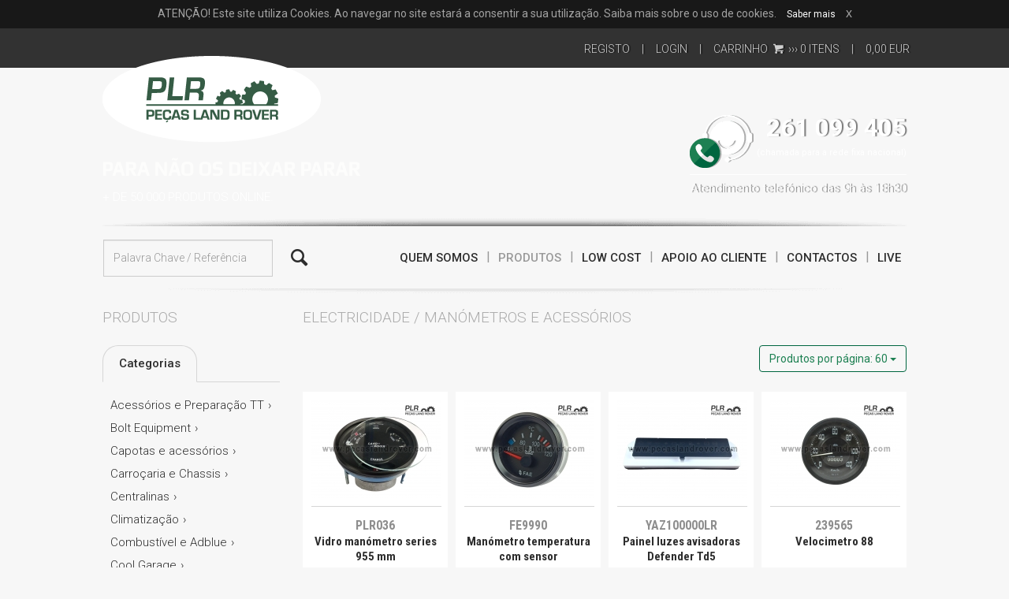

--- FILE ---
content_type: text/html; charset=utf-8
request_url: https://www.pecaslandrover.com/produtos/categoria/141?per_page=60
body_size: 11214
content:
<!DOCTYPE html>
<html lang="pt">

<head>
    <meta charset="utf-8">
    <meta http-equiv="X-UA-Compatible" content="IE=edge">

    <!-- Google Tag Manager -->
    <script>
        (function(w, d, s, l, i) {
            w[l] = w[l] || [];
            w[l].push({
                'gtm.start': new Date().getTime(),
                event: 'gtm.js'
            });
            var f = d.getElementsByTagName(s)[0],
                j = d.createElement(s),
                dl = l != 'dataLayer' ? '&l=' + l : '';
            j.async = true;
            j.src =
                'https://www.googletagmanager.com/gtm.js?id=' + i + dl;
            f.parentNode.insertBefore(j, f);
        })(window, document, 'script', 'dataLayer', 'GTM-KVFFR4C');
    </script>
    <!-- End Google Tag Manager -->

    <script type='text/javascript'>
        window.smartlook || (function(d) {
            var o = smartlook = function() {
                    o.api.push(arguments)
                },
                h = d.getElementsByTagName('head')[0];
            var c = d.createElement('script');
            o.api = new Array();
            c.async = true;
            c.type = 'text/javascript';
            c.charset = 'utf-8';
            c.src = 'https://web-sdk.smartlook.com/recorder.js';
            h.appendChild(c);
        })(document);
        smartlook('init', '95abf0e305973586bef2e6e9318c62cdcf5f4301', {
            region: 'eu'
        });
    </script>
    <script src="https://challenges.cloudflare.com/turnstile/v0/api.js" defer></script>

    <meta name="facebook-domain-verification" content="h41uejlqygkj0zw26ff8ztr22indwr" />

    <title>Manómetros e Acessórios ‹ Electricidade ‹ Produtos ‹ PLR - Peças Land Rover</title>



    <link rel="icon" type="image/png" href="/favicons/favicon-32x32.png">

    <link rel="apple-touch-icon" sizes="180x180" href="/favicons/apple-touch-icon.png">
    <link rel="icon" type="image/png" sizes="32x32" href="/favicons/favicon-32x32.png">
    <link rel="icon" type="image/png" sizes="16x16" href="/favicons/favicon-16x16.png">
    <link rel="manifest" href="/favicons/site.webmanifest">
    <meta name="msapplication-TileColor" content="#da532c">
    <meta name="theme-color" content="#ffffff">



        <!-- Bootstrap -->
    
    <link href="/assets/frontoffice/css/style-ecc5e6e0f8.css" rel="stylesheet">

    <!-- HTML5 Shim and Respond.js IE8 support of HTML5 elements and media queries -->
    <!-- WARNING: Respond.js doesn't work if you view the page via file:// -->
    <!--[if lt IE 9]>
      <script src="https://oss.maxcdn.com/libs/html5shiv/3.7.0/html5shiv.js"></script>
      <script src="https://oss.maxcdn.com/libs/respond.js/1.4.2/respond.min.js"></script>
    <![endif]-->

    <script src="https://www.google.com/recaptcha/api.js?hl=pt" async defer></script>

    <!-- Facebook Pixel Code -->
    <script>
        ! function(f, b, e, v, n, t, s) {
            if (f.fbq) return;
            n = f.fbq = function() {
                n.callMethod ?
                    n.callMethod.apply(n, arguments) : n.queue.push(arguments)
            };
            if (!f._fbq) f._fbq = n;
            n.push = n;
            n.loaded = !0;
            n.version = '2.0';
            n.queue = [];
            t = b.createElement(e);
            t.async = !0;
            t.src = v;
            s = b.getElementsByTagName(e)[0];
            s.parentNode.insertBefore(t, s)
        }(window, document, 'script',
            'https://connect.facebook.net/en_US/fbevents.js');
        fbq('init', '941115970513952');
        fbq('track', 'PageView');
    </script>
    <noscript>
        <img height="1" width="1" src="https://www.facebook.com/tr?id=941115970513952&ev=PageView
&noscript=1" />
    </noscript>
    <!-- End Facebook Pixel Code -->

</head>

<body class="eupopup eupopup-markup">
    <!-- Google Tag Manager (noscript) -->
    <noscript><iframe src="https://www.googletagmanager.com/ns.html?id=GTM-KVFFR4C" height="0" width="0" style="display:none;visibility:hidden"></iframe></noscript>
    <!-- End Google Tag Manager (noscript) -->


    <div class="eupopup-markup eupopup-markup-container">
        <div class="container eupopup-body">ATENÇÃO! Este site utiliza Cookies. Ao navegar no site estará a consentir a sua utilização. Saiba mais sobre o uso de cookies.
            <div class="eupopup-buttons">
                <a href="/p/politica" class="eupopup-button eupopup-button_2">Saber mais</a>
            </div>
            <a href="#" class="eupopup-closebutton">x</a>
        </div>
    </div>


    <header class="site-header">
        <div class="topbar">
            <nav class="navbar container" role="navigation">
                <ul class="navbar-nav navbar-right navbar-client-top">
                                            <li><a href="/auth/registo">Registo</a></li>
                        <li><a href="/auth/">Login</a></li>
                                        <li><a href="/carrinho/">Carrinho <i class="icon-basket"></i> ››› <span class="carrinhoTotalItems">0</span> Itens</a></li>
                    <li><a href="/carrinho" class="none"><span class="carrinhoTotalEuro">
                                                                0,00</span> Eur</a></li>
                </ul>
            </nav>
        </div>
        <div class="middlebar" style="background:url('/ficheiros/banners-header/plr-headers-sem-riscas-16.jpg') no-repeat center;">
            <div class="container">
                <div class="row">
                    <div class="col-xs-6">
                        <h1 class="logo"><a href="/">Peças Land Rover</a></h1>
                        <h2 class="assinatura"><span class="assinatura-text">Para não os deixar parar.</span> <span class="maideprodutos">+ de 50.000 produtos online.</span></h2>
                    </div>
                    <div class="col-xs-6">
                        <div class="telefones">
                            <div>
                                <a href="tel:261099405">261 099 405</a><br />
                                <span>(chamada para a rede fixa nacional)</span>
                            </div>
                            <div class="horario">
                                Atendimento telefónico das 9h às 18h30
                            </div>
                        </div>
                    </div>
                </div>
            </div>
        </div>
        <div class="bottombar">
            <div class="container navbar">
                <form class="navbar-form navbar-left" action="/produtos/pesquisa" role="form">
                    <div class="form-group">
                        <input class="form-control" name="q" type="text" placeholder="Palavra Chave / Referência" value="" />
                    </div>
                    <button type="submit" class="btn"><i class="icon-search"></i></button>
                </form>
                <ul class="nav navbar-nav navbar-right">
                    <li><a href="/p/quem-somos">Quem Somos</a></li>
                    <li class="active"><a href="/produtos">Produtos</a></li>
                    <li ><a href="/lowcost">Low Cost</a></li>
                    <li ><a href="/apoio/">Apoio ao Cliente</a></li>
                    <li ><a href="/p/contactos">Contactos</a></li>
                    <li ><a href="/liveboard">Live</a></li>
                </ul>
            </div>
        </div>
    </header>

    <div class="container">
                    <aside class="col-categorias">
                <h3 class="hlight">Produtos</h3>

                <ul class="nav nav-tabs">
                    <li class="active"><a href="#categorias">Categorias</a></li>
                </ul>

                <ul class="nav nav-pills nav-stacked categorias">
                                                <li ><a href="#">Acessórios e Preparação TT</a>
                                <ul style="display:none">
                                                                <li ><a href="/produtos/categoria/147">Abas de Roda</a></li>
                                                            <li ><a href="/produtos/categoria/46">ARB</a></li>
                                                            <li ><a href="/produtos/categoria/223">Ashcroft Transmissions</a></li>
                                                            <li ><a href="/produtos/categoria/349">Barras de tejadilho</a></li>
                                                            <li ><a href="/produtos/categoria/216">Bloqueios Detroit</a></li>
                                                            <li ><a href="/produtos/categoria/159">Capas de Bancos</a></li>
                                                            <li ><a href="/produtos/categoria/215">Compressores</a></li>
                                                            <li ><a href="/produtos/categoria/217">Deflectores de Vento</a></li>
                                                            <li ><a href="/produtos/categoria/158">Desatasco</a></li>
                                                            <li ><a href="/produtos/categoria/51">Diversos</a></li>
                                                            <li ><a href="/produtos/categoria/212">Dog Guards</a></li>
                                                            <li ><a href="/produtos/categoria/163">Espaçadores de Roda</a></li>
                                                            <li ><a href="/produtos/categoria/160">Estribos e degraus</a></li>
                                                            <li ><a href="/produtos/categoria/300">Grades para janelas</a></li>
                                                            <li ><a href="/produtos/categoria/45">Guinchos e acessórios</a></li>
                                                            <li ><a href="/produtos/categoria/186">Hi-Lift e Acessórios</a></li>
                                                            <li ><a href="/produtos/categoria/43">Intercoolers</a></li>
                                                            <li ><a href="/produtos/categoria/361">Isolamentos térmicos e acústicos</a></li>
                                                            <li ><a href="/produtos/categoria/227">Kam Differentials</a></li>
                                                            <li ><a href="/produtos/categoria/213">KBX Upgrades</a></li>
                                                            <li ><a href="/produtos/categoria/50">Pára Choques</a></li>
                                                            <li ><a href="/produtos/categoria/211">Protecções de Barras</a></li>
                                                            <li ><a href="/produtos/categoria/49">Protecções de Diferenciais</a></li>
                                                            <li ><a href="/produtos/categoria/271">Protecções Diversas</a></li>
                                                            <li ><a href="/produtos/categoria/175">Protecções em Aluminio</a></li>
                                                            <li ><a href="/produtos/categoria/174">Protecções Faróis e Farolins</a></li>
                                                            <li ><a href="/produtos/categoria/41">Remoção de escape e EGRS</a></li>
                                                            <li ><a href="/produtos/categoria/305">Rock sliders e tree sliders</a></li>
                                                            <li ><a href="/produtos/categoria/365">Roof racks</a></li>
                                                            <li ><a href="/produtos/categoria/48">Snorkels e acessórios</a></li>
                                                            <li ><a href="/produtos/categoria/214">Suportes de Roda</a></li>
                                                            <li ><a href="/produtos/categoria/44">Tubos Silicone</a></li>
                            
                            </ul>                            <li ><a href="#">Bolt Equipment</a>
                                <ul style="display:none">
                                                                <li ><a href="/produtos/categoria/267">Diversos</a></li>
                                                            <li ><a href="/produtos/categoria/352">Escadas</a></li>
                                                            <li ><a href="/produtos/categoria/264">Pára Choques</a></li>
                                                            <li ><a href="/produtos/categoria/265">Protecções de Barras</a></li>
                                                            <li ><a href="/produtos/categoria/277">Protecções de Depósito</a></li>
                                                            <li ><a href="/produtos/categoria/301">Protecções de Diferencial</a></li>
                                                            <li ><a href="/produtos/categoria/304">Protecções Faróis e Farolins</a></li>
                                                            <li ><a href="/produtos/categoria/269">Rock e Tree Sliders</a></li>
                                                            <li ><a href="/produtos/categoria/284">Roof Racks</a></li>
                                                            <li ><a href="/produtos/categoria/350">Suspensão e direcção</a></li>
                            
                            </ul>                            <li ><a href="#">Capotas e acessórios</a>
                                <ul style="display:none">
                                                                <li ><a href="/produtos/categoria/226">Acessórios</a></li>
                                                            <li ><a href="/produtos/categoria/225">Armações</a></li>
                                                            <li ><a href="/produtos/categoria/243">Bikinis</a></li>
                                                            <li ><a href="/produtos/categoria/224">Capotas</a></li>
                            
                            </ul>                            <li ><a href="#">Carroçaria e Chassis</a>
                                <ul style="display:none">
                                                                <li ><a href="/produtos/categoria/110">Acabamentos</a></li>
                                                            <li ><a href="/produtos/categoria/117">Borrachas</a></li>
                                                            <li ><a href="/produtos/categoria/119">Cabos</a></li>
                                                            <li ><a href="/produtos/categoria/200">Calhas</a></li>
                                                            <li ><a href="/produtos/categoria/202">Canhões, Chaves, Comandos</a></li>
                                                            <li ><a href="/produtos/categoria/196">Cantos Pára Choques</a></li>
                                                            <li ><a href="/produtos/categoria/368">Cavas de roda</a></li>
                                                            <li ><a href="/produtos/categoria/337">Componentes de chassis</a></li>
                                                            <li ><a href="/produtos/categoria/121">Diversos</a></li>
                                                            <li ><a href="/produtos/categoria/114">Dobradiças e Acessórios</a></li>
                                                            <li ><a href="/produtos/categoria/120">Elevadores e Motores Vidro</a></li>
                                                            <li ><a href="/produtos/categoria/118">Escovas e Acessórios</a></li>
                                                            <li ><a href="/produtos/categoria/115">Espelhos</a></li>
                                                            <li ><a href="/produtos/categoria/113">Fechos e Acessórios</a></li>
                                                            <li ><a href="/produtos/categoria/276">Frisos</a></li>
                                                            <li ><a href="/produtos/categoria/309">Grelhas radiador</a></li>
                                                            <li ><a href="/produtos/categoria/116">Legendas e Autocolantes</a></li>
                                                            <li ><a href="/produtos/categoria/122">Paineis</a></li>
                                                            <li ><a href="/produtos/categoria/112">Palas de Roda</a></li>
                                                            <li ><a href="/produtos/categoria/308">Pára Choques</a></li>
                                                            <li ><a href="/produtos/categoria/203">Parafusos Inox</a></li>
                                                            <li ><a href="/produtos/categoria/326">Portas</a></li>
                                                            <li ><a href="/produtos/categoria/123">Vidros</a></li>
                            
                            </ul>                            <li ><a href="#">Centralinas</a>
                                <ul style="display:none">
                                                                <li ><a href="/produtos/categoria/314">de carroçaria</a></li>
                                                            <li ><a href="/produtos/categoria/312">de motor</a></li>
                                                            <li ><a href="/produtos/categoria/315">de suspensão</a></li>
                                                            <li ><a href="/produtos/categoria/316">diversas</a></li>
                            
                            </ul>                            <li ><a href="#">Climatização</a>
                                <ul style="display:none">
                                                                <li ><a href="/produtos/categoria/231">Comandos</a></li>
                                                            <li ><a href="/produtos/categoria/298">Compressores AC</a></li>
                                                            <li ><a href="/produtos/categoria/234">Diversos</a></li>
                                                            <li ><a href="/produtos/categoria/230">Kits de ar condicionado</a></li>
                                                            <li ><a href="/produtos/categoria/233">Motores</a></li>
                                                            <li ><a href="/produtos/categoria/232">Radiadores</a></li>
                                                            <li ><a href="/produtos/categoria/235">Tubos</a></li>
                            
                            </ul>                            <li ><a href="#">Combustível e Adblue</a>
                                <ul style="display:none">
                                                                <li ><a href="/produtos/categoria/340">Bombas</a></li>
                                                            <li ><a href="/produtos/categoria/348">Diversos</a></li>
                                                            <li ><a href="/produtos/categoria/344">Reguladores</a></li>
                                                            <li ><a href="/produtos/categoria/339">Sensores de nível</a></li>
                                                            <li ><a href="/produtos/categoria/343">Tampões</a></li>
                                                            <li ><a href="/produtos/categoria/341">Tanques</a></li>
                                                            <li ><a href="/produtos/categoria/342">Tubos</a></li>
                                                            <li ><a href="/produtos/categoria/345">Tubos injectores</a></li>
                            
                            </ul>                            <li ><a href="#">Cool Garage</a>
                                <ul style="display:none">
                                                                <li ><a href="/produtos/categoria/376">Diversos</a></li>
                            
                            </ul>                            <li ><a href="#">Direcção</a>
                                <ul style="display:none">
                                                                <li ><a href="/produtos/categoria/80">Barras</a></li>
                                                            <li ><a href="/produtos/categoria/81">Coluna e Caixa</a></li>
                                                            <li ><a href="/produtos/categoria/84">Diversos</a></li>
                                                            <li ><a href="/produtos/categoria/85">Kits de Reparação</a></li>
                                                            <li ><a href="/produtos/categoria/176">Pendurais</a></li>
                                                            <li ><a href="/produtos/categoria/275">Reservatórios</a></li>
                                                            <li ><a href="/produtos/categoria/82">Rótulas</a></li>
                                                            <li ><a href="/produtos/categoria/83">Tubos</a></li>
                                                            <li ><a href="/produtos/categoria/79">Volantes e Centros</a></li>
                            
                            </ul>                            <li ><a href="#">Eixos</a>
                                <ul style="display:none">
                                                                <li ><a href="/produtos/categoria/90">Cubos de Roda e Esferas</a></li>
                                                            <li ><a href="/produtos/categoria/92">Diversos</a></li>
                                                            <li ><a href="/produtos/categoria/89">Juntas</a></li>
                                                            <li ><a href="/produtos/categoria/86">Kits Rolamentos Roda</a></li>
                                                            <li ><a href="/produtos/categoria/91">Mangas de eixo</a></li>
                                                            <li ><a href="/produtos/categoria/88">Retentores</a></li>
                                                            <li ><a href="/produtos/categoria/87">Rolamentos</a></li>
                            
                            </ul>                            <li class="active"><a href="#">Electricidade</a>
                                <ul style="">
                                                                <li ><a href="/produtos/categoria/136">Alternadores e dínamos</a></li>
                                                            <li ><a href="/produtos/categoria/335">Avisadores</a></li>
                                                            <li ><a href="/produtos/categoria/197">Buzinas</a></li>
                                                            <li ><a href="/produtos/categoria/162">Cabos de velocímetro</a></li>
                                                            <li ><a href="/produtos/categoria/288">Cabos e cablagens</a></li>
                                                            <li ><a href="/produtos/categoria/145">Diversos</a></li>
                                                            <li ><a href="/produtos/categoria/172">Esguichos e Acessórios</a></li>
                                                            <li ><a href="/produtos/categoria/140">Farolins</a></li>
                                                            <li ><a href="/produtos/categoria/146">Farolins (Kits)</a></li>
                                                            <li ><a href="/produtos/categoria/363">Iluminação adicional</a></li>
                                                            <li ><a href="/produtos/categoria/148">Iluminação Interior</a></li>
                                                            <li ><a href="/produtos/categoria/204">Interruptores Carling</a></li>
                                                            <li ><a href="/produtos/categoria/143">Interruptores de Ignição</a></li>
                                                            <li ><a href="/produtos/categoria/142">Interruptores e Manetes</a></li>
                                                            <li ><a href="/produtos/categoria/198">Lampadas e Casquilhos</a></li>
                                                            <li class="active"><a href="/produtos/categoria/141">Manómetros e Acessórios</a></li>
                                                            <li ><a href="/produtos/categoria/137">Motores de Arranque</a></li>
                                                            <li ><a href="/produtos/categoria/173">Motores Limpa Vidros</a></li>
                                                            <li ><a href="/produtos/categoria/139">Ópticas</a></li>
                                                            <li ><a href="/produtos/categoria/220">Relés e Fusíveis</a></li>
                            
                            </ul>                            <li ><a href="#">Embraiagem</a>
                                <ul style="display:none">
                                                                <li ><a href="/produtos/categoria/105">Bombas</a></li>
                                                            <li ><a href="/produtos/categoria/103">Discos</a></li>
                                                            <li ><a href="/produtos/categoria/107">Diversos</a></li>
                                                            <li ><a href="/produtos/categoria/307">Forquilhas</a></li>
                                                            <li ><a href="/produtos/categoria/101">Kits de Embraiagem</a></li>
                                                            <li ><a href="/produtos/categoria/102">Pratos</a></li>
                                                            <li ><a href="/produtos/categoria/306">Rolamentos</a></li>
                                                            <li ><a href="/produtos/categoria/108">Tubos</a></li>
                                                            <li ><a href="/produtos/categoria/104">Volantes de Motor</a></li>
                            
                            </ul>                            <li ><a href="#">Ferramentas e Lubrificantes</a>
                                <ul style="display:none">
                                                                <li ><a href="/produtos/categoria/238">Ferramentas</a></li>
                                                            <li ><a href="/produtos/categoria/239">Lubrificantes</a></li>
                            
                            </ul>                            <li ><a href="#">Filtros</a>
                                <ul style="display:none">
                                                                <li ><a href="/produtos/categoria/250">Ar</a></li>
                                                            <li ><a href="/produtos/categoria/252">Combustível</a></li>
                                                            <li ><a href="/produtos/categoria/255">Diversos</a></li>
                                                            <li ><a href="/produtos/categoria/374">Filtros alta permormance</a></li>
                                                            <li ><a href="/produtos/categoria/254">Habitáculo</a></li>
                                                            <li ><a href="/produtos/categoria/249">Kits</a></li>
                                                            <li ><a href="/produtos/categoria/251">Óleo</a></li>
                            
                            </ul>                            <li ><a href="#">Interior</a>
                                <ul style="display:none">
                                                                <li ><a href="/produtos/categoria/157">Acabamentos</a></li>
                                                            <li ><a href="/produtos/categoria/379">Airbags</a></li>
                                                            <li ><a href="/produtos/categoria/153">Arrumação</a></li>
                                                            <li ><a href="/produtos/categoria/150">Bancos</a></li>
                                                            <li ><a href="/produtos/categoria/356">Bancos (Re-trims)</a></li>
                                                            <li ><a href="/produtos/categoria/377">Car Shades</a></li>
                                                            <li ><a href="/produtos/categoria/151">Cintos e Acessórios</a></li>
                                                            <li ><a href="/produtos/categoria/156">Diversos</a></li>
                                                            <li ><a href="/produtos/categoria/155">Fixadores e Buchas</a></li>
                                                            <li ><a href="/produtos/categoria/154">Foles</a></li>
                                                            <li ><a href="/produtos/categoria/362">Forros</a></li>
                                                            <li ><a href="/produtos/categoria/318">Palas de sol</a></li>
                                                            <li ><a href="/produtos/categoria/152">Tapetes</a></li>
                            
                            </ul>                            <li ><a href="#">Jantes e Acessórios</a>
                                <ul style="display:none">
                                                                <li ><a href="/produtos/categoria/169">Capas de Pneu</a></li>
                                                            <li ><a href="/produtos/categoria/166">Centros de Jantes</a></li>
                                                            <li ><a href="/produtos/categoria/372">Diversos</a></li>
                                                            <li ><a href="/produtos/categoria/295">Jantes de aço</a></li>
                                                            <li ><a href="/produtos/categoria/165">Jantes de liga leve</a></li>
                                                            <li ><a href="/produtos/categoria/167">Porcas de Jantes</a></li>
                                                            <li ><a href="/produtos/categoria/168">Porcas de Segurança</a></li>
                            
                            </ul>                            <li ><a href="#">Kits de Revisão</a>
                                <ul style="display:none">
                                                                <li ><a href="/produtos/categoria/190">Defender</a></li>
                                                            <li ><a href="/produtos/categoria/191">Discovery</a></li>
                                                            <li ><a href="/produtos/categoria/192">Freelander</a></li>
                                                            <li ><a href="/produtos/categoria/193">Range Rover</a></li>
                            
                            </ul>                            <li ><a href="#">Livros e Manuais</a>
                                <ul style="display:none">
                                                                <li ><a href="/produtos/categoria/236">Livros</a></li>
                                                            <li ><a href="/produtos/categoria/237">Manuais</a></li>
                            
                            </ul>                            <li ><a href="#">Miniaturas</a>
                                <ul style="display:none">
                                                                <li ><a href="/produtos/categoria/287">Motores</a></li>
                                                            <li ><a href="/produtos/categoria/286">Veículos</a></li>
                            
                            </ul>                            <li ><a href="#">Miscelânea</a>
                                <ul style="display:none">
                                                                <li ><a href="/produtos/categoria/333">Miscelânea</a></li>
                                                            <li ><a href="/produtos/categoria/364">Ride on Defenders</a></li>
                            
                            </ul>                            <li ><a href="#">Motor</a>
                                <ul style="display:none">
                                                                <li ><a href="/produtos/categoria/63">Apoios de Motor e Caixa</a></li>
                                                            <li ><a href="/produtos/categoria/209">Bombas ACE</a></li>
                                                            <li ><a href="/produtos/categoria/54">Bombas Água</a></li>
                                                            <li ><a href="/produtos/categoria/56">Bombas Direção</a></li>
                                                            <li ><a href="/produtos/categoria/245">Bombas Injectoras</a></li>
                                                            <li ><a href="/produtos/categoria/75">Bombas Óleo</a></li>
                                                            <li ><a href="/produtos/categoria/74">Bombas Vácuo</a></li>
                                                            <li ><a href="/produtos/categoria/323">Capas e bronzes</a></li>
                                                            <li ><a href="/produtos/categoria/274">Carburadores e Acessórios</a></li>
                                                            <li ><a href="/produtos/categoria/73">Correias</a></li>
                                                            <li ><a href="/produtos/categoria/52">Distribuição</a></li>
                                                            <li ><a href="/produtos/categoria/208">Distribuidores e Acessórios</a></li>
                                                            <li ><a href="/produtos/categoria/72">Diversos</a></li>
                                                            <li ><a href="/produtos/categoria/221">Escape</a></li>
                                                            <li ><a href="/produtos/categoria/178">Injectores</a></li>
                                                            <li ><a href="/produtos/categoria/256">Intercoolers</a></li>
                                                            <li ><a href="/produtos/categoria/69">Juntas</a></li>
                                                            <li ><a href="/produtos/categoria/76">Medidores Massa Ar</a></li>
                                                            <li ><a href="/produtos/categoria/319">Pistons</a></li>
                                                            <li ><a href="/produtos/categoria/65">Radiadores e Acessórios</a></li>
                                                            <li ><a href="/produtos/categoria/67">Reparação Motor</a></li>
                                                            <li ><a href="/produtos/categoria/53">Reservatórios e Tampões</a></li>
                                                            <li ><a href="/produtos/categoria/70">Retentores</a></li>
                                                            <li ><a href="/produtos/categoria/135">Rolamentos</a></li>
                                                            <li ><a href="/produtos/categoria/320">Segmentos</a></li>
                                                            <li ><a href="/produtos/categoria/57">Tensores, Polias, Carretos</a></li>
                                                            <li ><a href="/produtos/categoria/58">Termostatos</a></li>
                                                            <li ><a href="/produtos/categoria/68">Tubos de Água</a></li>
                                                            <li ><a href="/produtos/categoria/317">Tubos de Água - Inox</a></li>
                                                            <li ><a href="/produtos/categoria/78">Tubos de Ar e Vácuo</a></li>
                                                            <li ><a href="/produtos/categoria/77">Tubos de Óleo</a></li>
                                                            <li ><a href="/produtos/categoria/59">Turbos</a></li>
                                                            <li ><a href="/produtos/categoria/325">Válvulas corte de gasóleo</a></li>
                                                            <li ><a href="/produtos/categoria/324">Válvulas e martelos admissão e escape</a></li>
                                                            <li ><a href="/produtos/categoria/60">Válvulas, Sondas, Sensores</a></li>
                                                            <li ><a href="/produtos/categoria/61">Velas</a></li>
                                                            <li ><a href="/produtos/categoria/64">Ventoinhas e Viscosos</a></li>
                            
                            </ul>                            <li ><a href="#">Reboque</a>
                                <ul style="display:none">
                                                                <li ><a href="/produtos/categoria/290">Bolas</a></li>
                                                            <li ><a href="/produtos/categoria/294">Diversos</a></li>
                                                            <li ><a href="/produtos/categoria/291">Estruturas</a></li>
                                                            <li ><a href="/produtos/categoria/292">Ligações eléctricas</a></li>
                            
                            </ul>                            <li ><a href="#">Suspensão</a>
                                <ul style="display:none">
                                                                <li ><a href="/produtos/categoria/32">Amortecedores</a></li>
                                                            <li ><a href="/produtos/categoria/194">Amortecedores de Direcção</a></li>
                                                            <li ><a href="/produtos/categoria/228">Barras Estabilizadoras</a></li>
                                                            <li ><a href="/produtos/categoria/357">Batentes</a></li>
                                                            <li ><a href="/produtos/categoria/183">Braços / Tirantes</a></li>
                                                            <li ><a href="/produtos/categoria/205">Brincos de Mola</a></li>
                                                            <li ><a href="/produtos/categoria/34">Casquilhos</a></li>
                                                            <li ><a href="/produtos/categoria/195">Casquilhos Poliuretano</a></li>
                                                            <li ><a href="/produtos/categoria/182">Compressores e Acessórios</a></li>
                                                            <li ><a href="/produtos/categoria/35">Diversos</a></li>
                                                            <li ><a href="/produtos/categoria/353">Espaçadores / Cones</a></li>
                                                            <li ><a href="/produtos/categoria/30">Kits</a></li>
                                                            <li ><a href="/produtos/categoria/206">Ligações Barra Estabilizadora</a></li>
                                                            <li ><a href="/produtos/categoria/31">Molas Helicoidais</a></li>
                                                            <li ><a href="/produtos/categoria/222">Molas Parabólicas</a></li>
                                                            <li ><a href="/produtos/categoria/185">Rótulas</a></li>
                                                            <li ><a href="/produtos/categoria/207">Sensores de Altura</a></li>
                                                            <li ><a href="/produtos/categoria/359">Suspensões pneumáticas</a></li>
                                                            <li ><a href="/produtos/categoria/184">Torres / Suportes</a></li>
                                                            <li ><a href="/produtos/categoria/219">Tubos</a></li>
                                                            <li ><a href="/produtos/categoria/334">U Bolts</a></li>
                            
                            </ul>                            <li ><a href="#">Transmissão</a>
                                <ul style="display:none">
                                                                <li ><a href="/produtos/categoria/366">Alavancas e manetes</a></li>
                                                            <li ><a href="/produtos/categoria/125">Caixas</a></li>
                                                            <li ><a href="/produtos/categoria/129">Carretos, Sincronizadores</a></li>
                                                            <li ><a href="/produtos/categoria/171">Cruzetas</a></li>
                                                            <li ><a href="/produtos/categoria/126">Diferenciais e acessórios</a></li>
                                                            <li ><a href="/produtos/categoria/134">Diversos</a></li>
                                                            <li ><a href="/produtos/categoria/272">Filtros</a></li>
                                                            <li ><a href="/produtos/categoria/189">Flanges</a></li>
                                                            <li ><a href="/produtos/categoria/327">Foles</a></li>
                                                            <li ><a href="/produtos/categoria/188">Garfos e Forquilhas</a></li>
                                                            <li ><a href="/produtos/categoria/133">Homocinéticas</a></li>
                                                            <li ><a href="/produtos/categoria/130">Juntas</a></li>
                                                            <li ><a href="/produtos/categoria/218">Kits Homocinéticas</a></li>
                                                            <li ><a href="/produtos/categoria/210">Overdrive e PTO</a></li>
                                                            <li ><a href="/produtos/categoria/131">Retentores</a></li>
                                                            <li ><a href="/produtos/categoria/127">Rolamentos</a></li>
                                                            <li ><a href="/produtos/categoria/132">Semi Eixos e Terminais</a></li>
                                                            <li ><a href="/produtos/categoria/128">Veios das caixas</a></li>
                                                            <li ><a href="/produtos/categoria/170">Veios de Transmissão</a></li>
                            
                            </ul>                            <li ><a href="#">Travões</a>
                                <ul style="display:none">
                                                                <li ><a href="/produtos/categoria/246">Avisadores Pastilhas</a></li>
                                                            <li ><a href="/produtos/categoria/93">Bombas</a></li>
                                                            <li ><a href="/produtos/categoria/99">Cabos</a></li>
                                                            <li ><a href="/produtos/categoria/95">Calços</a></li>
                                                            <li ><a href="/produtos/categoria/96">Discos</a></li>
                                                            <li ><a href="/produtos/categoria/347">Discos (Performance)</a></li>
                                                            <li ><a href="/produtos/categoria/100">Diversos</a></li>
                                                            <li ><a href="/produtos/categoria/187">Módulos e Sensores ABS</a></li>
                                                            <li ><a href="/produtos/categoria/94">Pastilhas</a></li>
                                                            <li ><a href="/produtos/categoria/181">Pastilhas (Performance)</a></li>
                                                            <li ><a href="/produtos/categoria/109">Pinças e Acessórios</a></li>
                                                            <li ><a href="/produtos/categoria/367">Repartidores</a></li>
                                                            <li ><a href="/produtos/categoria/164">Servo Freios</a></li>
                                                            <li ><a href="/produtos/categoria/97">Tambores</a></li>
                                                            <li ><a href="/produtos/categoria/98">Tubos</a></li>
                                                            <li ><a href="/produtos/categoria/47">Tubos Malha de Aço</a></li>
                            
                            </ul>                            <li ><a href="#">True Legends Never Die</a>
                                <ul style="display:none">
                                                                <li ><a href="/produtos/categoria/371">Acessórios</a></li>
                                                            </ul>
                            </li>
                </ul>


                <div class="facebook">

                    
                    <h4>Acompanhe-nos</h4>

                    <a href="https://www.facebook.com/geral.pecaslandrover/" target="_blank" rel="noreferrer"><img src="/assets/frontoffice/images/icons/facebook-01.png" data-src-original="/assets/frontoffice/images/icons/facebook-01.png" data-src-hover="/assets/frontoffice/images/icons/facebook-02.png" alt="Siga-nos no Facebook" /></a>
                    <a href="https://www.instagram.com/pecaslandrover/" style="padding-left: 5px;" target="_blank" rel="noreferrer"><img src="/assets/frontoffice/images/icons/instagram-01.png" data-src-original="/assets/frontoffice/images/icons/instagram-01.png" data-src-hover="/assets/frontoffice/images/icons/instagram-02.png" alt="Siga-nos no Instagram" /></a>

                    <a href="https://www.youtube.com/channel/UC6IT22e2MW_EHTWawEcekKw" style="padding-left: 5px;" target="_blank" rel="noreferrer"><img src="/assets/frontoffice/images/icons/youtube-01.png" data-src-original="/assets/frontoffice/images/icons/youtube-01.png" data-src-hover="/assets/frontoffice/images/icons/youtube-02.png" alt="Siga-nos no Youtube" /></a>

                    <a href="/cdn-cgi/l/email-protection#92fbfcf4fdd2e2f7f1f3e1fef3fcf6e0fde4f7e0bcf1fdff" style="padding-left: 5px;"><img src="/assets/frontoffice/images/icons/mail-01.png" data-src-original="/assets/frontoffice/images/icons/mail-01.png" data-src-hover="/assets/frontoffice/images/icons/mail-02.png" alt="Contacte-nos via Email" /></a>

                </div>

                                    <div class="slides-speed" data-speed="3000">
                        <div class="banners-esquerda flexslider">
                            <ul class="slides">
                                                                    <li><a href="https://cutt.ly/Bww0boYj" target="_blank"><img src="/ficheiros/banners-esquerda/tlndbanner-lateralprop6b.jpg" alt="TLND" title="TLND" width="220" /></a></li>
                                                            </ul>
                        </div>
                    </div>
                
                <div class="text-center livro-reclamacoes">
                    <img src="/assets/frontoffice/images/pme_lider_2023.png" alt="PME Lider 2023" height="80" style="margin-right:5px" />

                    <img src="/assets/frontoffice/images/pme_lider_2024.png" alt="PME Lider 2024" height="80" style="margin-left:5px" />
                    <br /><br />
                    <img src="/assets/frontoffice/images/igualdade_salarial_2023.png" alt="Igualdade Salarial 2023" height="35" style="margin-right:5px" />

                    <img src="/assets/frontoffice/images/igualdade_salarial_2024.png" alt="Igualdade Salarial 2024" height="35" style="margin-right:5px" />
                </div>

                <div class="newsletter-subscrever">

                    <h3 class="hlight">Newsletter</h3>

                    <form action="/newsletters/subscrever/" method="post" class="form-horizontal form-login form-newsletter-sidebar">

                        <div class="form-group">
                            <label class="sr-only" for="newsletter-email">Insira o seu email</label>
                            <input type="email" class="form-control" id="newsletter-email" name="email" placeholder="Insira o seu email">
                        </div>

                        <a href="/p/tratamento-dados-pessoais" target="_blank"><small>Leia e aceite o tratamento de dados pessoais</small></a>

                        <input type="hidden" name="declined" value="" />

                        <div class="form-group txtcenter">
                            <button class="btn btn-link" type="submit">Subscrever</button>
                        </div>

                    </form>

                </div>

                <div class="metodos-pagamento">
                    <img src="/assets/frontoffice/images/metodos-pagamento-2023.png" alt="" />
                </div>


                                <div class="text-center">

                    <a href="https://www.sslshopper.com/ssl-checker.html#hostname=www.pecaslandrover.com" target="_blank" rel="noreferrer"><img src="/assets/frontoffice/images/siteSealImage.gif"></a>

                </div>



            </aside>
            <div class="col-main">
                <section>
    <h1 class="hlight">Electricidade / Manómetros e Acessórios</h1>

    
    <div class="dropdown" style="margin-bottom: 25px; margin-left:5px; float:right;">
        <a class="btn btn-light dropdown-toggle" href="#" role="button" id="dropdownMenu-per-page" data-toggle="dropdown" aria-haspopup="true" aria-expanded="false">
            Produtos por página: 60 <span class="caret"></span>
        </a>

        <ul class="dropdown-menu" aria-labelledby="dropdownMenu">
            <li><a href="/produtos/categoria/141?per_page=20" style="margin: 5px;">20</a></li>
            <li><a href="/produtos/categoria/141?per_page=40" style="margin: 5px;">40</a></li>
            <li><a href="/produtos/categoria/141?per_page=60" style="margin: 5px;">60</a></li>
            <li><a href="/produtos/categoria/141?per_page=100" style="margin: 5px;">100</a></li>
        </ul>
    </div>


    <div class="row" style="display: block; clear: both;">
                    <div class="produto-col">
                <div class="produto-col-detalhes">

                    
                                        
                    <a href="/produtos/detalhes/PLR036">

                        <img src="/cache/imagens/products-small/ficheiros/pecas/xx.jpg?20191209" width="165"  alt="" class="produto-col-imagem" loading="lazy" />

                        <h3 class="produto-col-referencia">PLR036</h3>

                        <h2 class="produto-col-titulo">Vidro manómetro series 955 mm</h2>

                        <p class="produto-col-preco"><strong><span class="produtos-col-sobconsulta">(Preço sob consulta)</span></strong></p>
                    
                    </a>

                    <a href="/carrinho/adicionar/PLR036" class="produto-col-add">Adicionar</a>
                    
                                        <div class="produto-col-overlay">

                        <a href="/produtos/detalhes/PLR036" class="produto-col-overlay-detalhes">
                            <img src="/assets/frontoffice/images/icone-detalhe.png" alt="" />
                        </a>

                        <a href="/carrinho/adicionar/PLR036" class="produtoQuickAdd">
                            <img src="/assets/frontoffice/images/icone-adicionar-90x90px.png" class="produto-col-overlay-add" alt="" />
                        </a>

                    </div>
                </div>
            </div>
                        <div class="produto-col">
                <div class="produto-col-detalhes">

                    
                                        
                    <a href="/produtos/detalhes/FE9990">

                        <img src="/cache/imagens/products-small/ficheiros/pecas/fae.jpg?20191209" width="165"  alt="" class="produto-col-imagem" loading="lazy" />

                        <h3 class="produto-col-referencia">FE9990</h3>

                        <h2 class="produto-col-titulo">Manómetro temperatura com sensor</h2>

                        <p class="produto-col-preco"><strong><span class="produtos-col-sobconsulta">(Preço sob consulta)</span></strong></p>
                    
                    </a>

                    <a href="/carrinho/adicionar/FE9990" class="produto-col-add">Adicionar</a>
                    
                                        <div class="produto-col-overlay">

                        <a href="/produtos/detalhes/FE9990" class="produto-col-overlay-detalhes">
                            <img src="/assets/frontoffice/images/icone-detalhe.png" alt="" />
                        </a>

                        <a href="/carrinho/adicionar/FE9990" class="produtoQuickAdd">
                            <img src="/assets/frontoffice/images/icone-adicionar-90x90px.png" class="produto-col-overlay-add" alt="" />
                        </a>

                    </div>
                </div>
            </div>
                        <div class="produto-col">
                <div class="produto-col-detalhes">

                    
                                        
                    <a href="/produtos/detalhes/YAZ100000LR">

                        <img src="/cache/imagens/products-small/ficheiros/pecas/yaz100000lr.jpg?20191209" width="165"  alt="" class="produto-col-imagem" loading="lazy" />

                        <h3 class="produto-col-referencia">YAZ100000LR</h3>

                        <h2 class="produto-col-titulo">Painel luzes avisadoras Defender Td5</h2>

                        <p class="produto-col-preco"><strong><span class="produtos-col-sobconsulta">(Preço sob consulta)</span></strong></p>
                    
                    </a>

                    <a href="/carrinho/adicionar/YAZ100000LR" class="produto-col-add">Adicionar</a>
                    
                                        <div class="produto-col-overlay">

                        <a href="/produtos/detalhes/YAZ100000LR" class="produto-col-overlay-detalhes">
                            <img src="/assets/frontoffice/images/icone-detalhe.png" alt="" />
                        </a>

                        <a href="/carrinho/adicionar/YAZ100000LR" class="produtoQuickAdd">
                            <img src="/assets/frontoffice/images/icone-adicionar-90x90px.png" class="produto-col-overlay-add" alt="" />
                        </a>

                    </div>
                </div>
            </div>
                        <div class="produto-col">
                <div class="produto-col-detalhes">

                    
                                        
                    <a href="/produtos/detalhes/239565">

                        <img src="/cache/imagens/products-small/ficheiros/pecas/239565-3.jpg?20191209" width="165"  alt="" class="produto-col-imagem" loading="lazy" />

                        <h3 class="produto-col-referencia">239565</h3>

                        <h2 class="produto-col-titulo">Velocimetro 88</h2>

                        <p class="produto-col-preco"><strong><span class="produtos-col-sobconsulta">(Preço sob consulta)</span></strong></p>
                    
                    </a>

                    <a href="/carrinho/adicionar/239565" class="produto-col-add">Adicionar</a>
                    
                                        <div class="produto-col-overlay">

                        <a href="/produtos/detalhes/239565" class="produto-col-overlay-detalhes">
                            <img src="/assets/frontoffice/images/icone-detalhe.png" alt="" />
                        </a>

                        <a href="/carrinho/adicionar/239565" class="produtoQuickAdd">
                            <img src="/assets/frontoffice/images/icone-adicionar-90x90px.png" class="produto-col-overlay-add" alt="" />
                        </a>

                    </div>
                </div>
            </div>
                        <div class="produto-col">
                <div class="produto-col-detalhes">

                    
                                        
                    <a href="/produtos/detalhes/519827LR">

                        <img src="/cache/imagens/products-small/ficheiros/pecas/519827-2.jpg?20191209" width="165"  alt="" class="produto-col-imagem" loading="lazy" />

                        <h3 class="produto-col-referencia">519827LR</h3>

                        <h2 class="produto-col-titulo">Painel de instrumentos Serie</h2>

                        <p class="produto-col-preco"><strong><span class="produtos-col-sobconsulta">(Preço sob consulta)</span></strong></p>
                    
                    </a>

                    <a href="/carrinho/adicionar/519827LR" class="produto-col-add">Adicionar</a>
                    
                                        <div class="produto-col-overlay">

                        <a href="/produtos/detalhes/519827LR" class="produto-col-overlay-detalhes">
                            <img src="/assets/frontoffice/images/icone-detalhe.png" alt="" />
                        </a>

                        <a href="/carrinho/adicionar/519827LR" class="produtoQuickAdd">
                            <img src="/assets/frontoffice/images/icone-adicionar-90x90px.png" class="produto-col-overlay-add" alt="" />
                        </a>

                    </div>
                </div>
            </div>
                        <div class="produto-col">
                <div class="produto-col-detalhes">

                    
                                        
                    <a href="/produtos/detalhes/AMR5991LR">

                        <img src="/cache/imagens/products-small/ficheiros/pecas/amr5991lr.jpg?20191209" width="165"  alt="" class="produto-col-imagem" loading="lazy" />

                        <h3 class="produto-col-referencia">AMR5991LR</h3>

                        <h2 class="produto-col-titulo">Quadrante Range Rover P38 Diesel</h2>

                        <p class="produto-col-preco"><strong><span class="produtos-col-sobconsulta">(Preço sob consulta)</span></strong></p>
                    
                    </a>

                    <a href="/carrinho/adicionar/AMR5991LR" class="produto-col-add">Adicionar</a>
                    
                                        <div class="produto-col-overlay">

                        <a href="/produtos/detalhes/AMR5991LR" class="produto-col-overlay-detalhes">
                            <img src="/assets/frontoffice/images/icone-detalhe.png" alt="" />
                        </a>

                        <a href="/carrinho/adicionar/AMR5991LR" class="produtoQuickAdd">
                            <img src="/assets/frontoffice/images/icone-adicionar-90x90px.png" class="produto-col-overlay-add" alt="" />
                        </a>

                    </div>
                </div>
            </div>
                        <div class="produto-col">
                <div class="produto-col-detalhes">

                    
                                        
                    <a href="/produtos/detalhes/LR029188LR">

                        <img src="/cache/imagens/products-small/ficheiros/pecas/lr029188lr.jpg?20191209" width="165"  alt="" class="produto-col-imagem" loading="lazy" />

                        <h3 class="produto-col-referencia">LR029188LR</h3>

                        <h2 class="produto-col-titulo">Painel de instrumentos</h2>

                        <p class="produto-col-preco"><strong><span class="produtos-col-sobconsulta">(Preço sob consulta)</span></strong></p>
                    
                    </a>

                    <a href="/carrinho/adicionar/LR029188LR" class="produto-col-add">Adicionar</a>
                    
                                        <div class="produto-col-overlay">

                        <a href="/produtos/detalhes/LR029188LR" class="produto-col-overlay-detalhes">
                            <img src="/assets/frontoffice/images/icone-detalhe.png" alt="" />
                        </a>

                        <a href="/carrinho/adicionar/LR029188LR" class="produtoQuickAdd">
                            <img src="/assets/frontoffice/images/icone-adicionar-90x90px.png" class="produto-col-overlay-add" alt="" />
                        </a>

                    </div>
                </div>
            </div>
                        <div class="produto-col">
                <div class="produto-col-detalhes">

                    
                                        
                    <a href="/produtos/detalhes/PRC2605">

                        <img src="/cache/imagens/products-small/ficheiros/pecas/prc2605.jpg?20191209" width="165"  alt="" class="produto-col-imagem" loading="lazy" />

                        <h3 class="produto-col-referencia">PRC2605</h3>

                        <h2 class="produto-col-titulo">Velocímetro Serie 3</h2>

                        <p class="produto-col-preco"><strong><span class="produtos-col-sobconsulta">(Preço sob consulta)</span></strong></p>
                    
                    </a>

                    <a href="/carrinho/adicionar/PRC2605" class="produto-col-add">Adicionar</a>
                    
                                        <div class="produto-col-overlay">

                        <a href="/produtos/detalhes/PRC2605" class="produto-col-overlay-detalhes">
                            <img src="/assets/frontoffice/images/icone-detalhe.png" alt="" />
                        </a>

                        <a href="/carrinho/adicionar/PRC2605" class="produtoQuickAdd">
                            <img src="/assets/frontoffice/images/icone-adicionar-90x90px.png" class="produto-col-overlay-add" alt="" />
                        </a>

                    </div>
                </div>
            </div>
                        <div class="produto-col">
                <div class="produto-col-detalhes">

                    
                                        
                    <a href="/produtos/detalhes/PRC2607">

                        <img src="/cache/imagens/products-small/ficheiros/pecas/prc1782.jpg?20191209" width="165"  alt="" class="produto-col-imagem" loading="lazy" />

                        <h3 class="produto-col-referencia">PRC2607</h3>

                        <h2 class="produto-col-titulo">Velocímetro Serie 3</h2>

                        <p class="produto-col-preco"><strong><span class="produtos-col-sobconsulta">(Preço sob consulta)</span></strong></p>
                    
                    </a>

                    <a href="/carrinho/adicionar/PRC2607" class="produto-col-add">Adicionar</a>
                    
                                        <div class="produto-col-overlay">

                        <a href="/produtos/detalhes/PRC2607" class="produto-col-overlay-detalhes">
                            <img src="/assets/frontoffice/images/icone-detalhe.png" alt="" />
                        </a>

                        <a href="/carrinho/adicionar/PRC2607" class="produtoQuickAdd">
                            <img src="/assets/frontoffice/images/icone-adicionar-90x90px.png" class="produto-col-overlay-add" alt="" />
                        </a>

                    </div>
                </div>
            </div>
                        <div class="produto-col">
                <div class="produto-col-detalhes">

                    
                                        
                    <a href="/produtos/detalhes/PRC2783">

                        <img src="/cache/imagens/products-small/ficheiros/pecas/prc2783-2.jpg?20191209" width="165"  alt="" class="produto-col-imagem" loading="lazy" />

                        <h3 class="produto-col-referencia">PRC2783</h3>

                        <h2 class="produto-col-titulo">Painel de instrumentos Serie</h2>

                        <p class="produto-col-preco"><strong><span class="produtos-col-sobconsulta">(Preço sob consulta)</span></strong></p>
                    
                    </a>

                    <a href="/carrinho/adicionar/PRC2783" class="produto-col-add">Adicionar</a>
                    
                                        <div class="produto-col-overlay">

                        <a href="/produtos/detalhes/PRC2783" class="produto-col-overlay-detalhes">
                            <img src="/assets/frontoffice/images/icone-detalhe.png" alt="" />
                        </a>

                        <a href="/carrinho/adicionar/PRC2783" class="produtoQuickAdd">
                            <img src="/assets/frontoffice/images/icone-adicionar-90x90px.png" class="produto-col-overlay-add" alt="" />
                        </a>

                    </div>
                </div>
            </div>
                        <div class="produto-col">
                <div class="produto-col-detalhes">

                    
                                        
                    <a href="/produtos/detalhes/PRC2783LR">

                        <img src="/cache/imagens/products-small/ficheiros/pecas/prc2783lr.jpg?20191209" width="165"  alt="" class="produto-col-imagem" loading="lazy" />

                        <h3 class="produto-col-referencia">PRC2783LR</h3>

                        <h2 class="produto-col-titulo">Painel de instrumentos Serie</h2>

                        <p class="produto-col-preco"><strong><span class="produtos-col-sobconsulta">(Preço sob consulta)</span></strong></p>
                    
                    </a>

                    <a href="/carrinho/adicionar/PRC2783LR" class="produto-col-add">Adicionar</a>
                    
                                        <div class="produto-col-overlay">

                        <a href="/produtos/detalhes/PRC2783LR" class="produto-col-overlay-detalhes">
                            <img src="/assets/frontoffice/images/icone-detalhe.png" alt="" />
                        </a>

                        <a href="/carrinho/adicionar/PRC2783LR" class="produtoQuickAdd">
                            <img src="/assets/frontoffice/images/icone-adicionar-90x90px.png" class="produto-col-overlay-add" alt="" />
                        </a>

                    </div>
                </div>
            </div>
                        <div class="produto-col">
                <div class="produto-col-detalhes">

                    
                                        
                    <a href="/produtos/detalhes/PRC7374">

                        <img src="/cache/imagens/products-small/ficheiros/pecas/prc7374-1.jpg?20191209" width="165"  alt="" class="produto-col-imagem" loading="lazy" />

                        <h3 class="produto-col-referencia">PRC7374</h3>

                        <h2 class="produto-col-titulo">Velocímetro Defender</h2>

                        <p class="produto-col-preco"><strong><span class="produtos-col-sobconsulta">(Preço sob consulta)</span></strong></p>
                    
                    </a>

                    <a href="/carrinho/adicionar/PRC7374" class="produto-col-add">Adicionar</a>
                    
                                        <div class="produto-col-overlay">

                        <a href="/produtos/detalhes/PRC7374" class="produto-col-overlay-detalhes">
                            <img src="/assets/frontoffice/images/icone-detalhe.png" alt="" />
                        </a>

                        <a href="/carrinho/adicionar/PRC7374" class="produtoQuickAdd">
                            <img src="/assets/frontoffice/images/icone-adicionar-90x90px.png" class="produto-col-overlay-add" alt="" />
                        </a>

                    </div>
                </div>
            </div>
                        <div class="produto-col">
                <div class="produto-col-detalhes">

                    
                                        
                    <a href="/produtos/detalhes/PRC7375">

                        <img src="/cache/imagens/products-small/ficheiros/pecas/prc7375.jpg?20191209" width="165"  alt="" class="produto-col-imagem" loading="lazy" />

                        <h3 class="produto-col-referencia">PRC7375</h3>

                        <h2 class="produto-col-titulo">Velocímetro</h2>

                        <p class="produto-col-preco"><strong><span class="produtos-col-sobconsulta">(Preço sob consulta)</span></strong></p>
                    
                    </a>

                    <a href="/carrinho/adicionar/PRC7375" class="produto-col-add">Adicionar</a>
                    
                                        <div class="produto-col-overlay">

                        <a href="/produtos/detalhes/PRC7375" class="produto-col-overlay-detalhes">
                            <img src="/assets/frontoffice/images/icone-detalhe.png" alt="" />
                        </a>

                        <a href="/carrinho/adicionar/PRC7375" class="produtoQuickAdd">
                            <img src="/assets/frontoffice/images/icone-adicionar-90x90px.png" class="produto-col-overlay-add" alt="" />
                        </a>

                    </div>
                </div>
            </div>
                        <div class="produto-col">
                <div class="produto-col-detalhes">

                    
                                        
                    <a href="/produtos/detalhes/STC1311LR">

                        <img src="/cache/imagens/products-small/ficheiros/pecas/stc1311lr.jpg?20191209" width="165"  alt="" class="produto-col-imagem" loading="lazy" />

                        <h3 class="produto-col-referencia">STC1311LR</h3>

                        <h2 class="produto-col-titulo">Velocímetro</h2>

                        <p class="produto-col-preco"><strong><span class="produtos-col-sobconsulta">(Preço sob consulta)</span></strong></p>
                    
                    </a>

                    <a href="/carrinho/adicionar/STC1311LR" class="produto-col-add">Adicionar</a>
                    
                                        <div class="produto-col-overlay">

                        <a href="/produtos/detalhes/STC1311LR" class="produto-col-overlay-detalhes">
                            <img src="/assets/frontoffice/images/icone-detalhe.png" alt="" />
                        </a>

                        <a href="/carrinho/adicionar/STC1311LR" class="produtoQuickAdd">
                            <img src="/assets/frontoffice/images/icone-adicionar-90x90px.png" class="produto-col-overlay-add" alt="" />
                        </a>

                    </div>
                </div>
            </div>
                        <div class="produto-col">
                <div class="produto-col-detalhes">

                    
                                        
                    <a href="/produtos/detalhes/YAC002370PVALR">

                        <img src="/cache/imagens/products-small/ficheiros/pecas/yac002370pvalr-1.jpg?20191209" width="165"  alt="" class="produto-col-imagem" loading="lazy" />

                        <h3 class="produto-col-referencia">YAC002370PVALR</h3>

                        <h2 class="produto-col-titulo">Painel de instrumentos</h2>

                        <p class="produto-col-preco"><strong><span class="produtos-col-sobconsulta">(Preço sob consulta)</span></strong></p>
                    
                    </a>

                    <a href="/carrinho/adicionar/YAC002370PVALR" class="produto-col-add">Adicionar</a>
                    
                                        <div class="produto-col-overlay">

                        <a href="/produtos/detalhes/YAC002370PVALR" class="produto-col-overlay-detalhes">
                            <img src="/assets/frontoffice/images/icone-detalhe.png" alt="" />
                        </a>

                        <a href="/carrinho/adicionar/YAC002370PVALR" class="produtoQuickAdd">
                            <img src="/assets/frontoffice/images/icone-adicionar-90x90px.png" class="produto-col-overlay-add" alt="" />
                        </a>

                    </div>
                </div>
            </div>
                        <div class="produto-col">
                <div class="produto-col-detalhes">

                    
                                        
                    <a href="/produtos/detalhes/YAC501200PVALR">

                        <img src="/cache/imagens/products-small/ficheiros/pecas/yac501200pvalr.jpg?20191209" width="165"  alt="" class="produto-col-imagem" loading="lazy" />

                        <h3 class="produto-col-referencia">YAC501200PVALR</h3>

                        <h2 class="produto-col-titulo">Quadrante instrumentos Range Rover</h2>

                        <p class="produto-col-preco"><strong><span class="produtos-col-sobconsulta">(Preço sob consulta)</span></strong></p>
                    
                    </a>

                    <a href="/carrinho/adicionar/YAC501200PVALR" class="produto-col-add">Adicionar</a>
                    
                                        <div class="produto-col-overlay">

                        <a href="/produtos/detalhes/YAC501200PVALR" class="produto-col-overlay-detalhes">
                            <img src="/assets/frontoffice/images/icone-detalhe.png" alt="" />
                        </a>

                        <a href="/carrinho/adicionar/YAC501200PVALR" class="produtoQuickAdd">
                            <img src="/assets/frontoffice/images/icone-adicionar-90x90px.png" class="produto-col-overlay-add" alt="" />
                        </a>

                    </div>
                </div>
            </div>
                        <div class="produto-col">
                <div class="produto-col-detalhes">

                    
                                        
                    <a href="/produtos/detalhes/YBC101530LR">

                        <img src="/cache/imagens/products-small/ficheiros/pecas/ybc101530lr-3.jpg?20191209" width="165"  alt="" class="produto-col-imagem" loading="lazy" />

                        <h3 class="produto-col-referencia">YBC101530LR</h3>

                        <h2 class="produto-col-titulo">Velocímetro Defender Td5</h2>

                        <p class="produto-col-preco"><strong><span class="produtos-col-sobconsulta">(Preço sob consulta)</span></strong></p>
                    
                    </a>

                    <a href="/carrinho/adicionar/YBC101530LR" class="produto-col-add">Adicionar</a>
                    
                                        <div class="produto-col-overlay">

                        <a href="/produtos/detalhes/YBC101530LR" class="produto-col-overlay-detalhes">
                            <img src="/assets/frontoffice/images/icone-detalhe.png" alt="" />
                        </a>

                        <a href="/carrinho/adicionar/YBC101530LR" class="produtoQuickAdd">
                            <img src="/assets/frontoffice/images/icone-adicionar-90x90px.png" class="produto-col-overlay-add" alt="" />
                        </a>

                    </div>
                </div>
            </div>
                        <div class="produto-col">
                <div class="produto-col-detalhes">

                    
                                        
                    <a href="/produtos/detalhes/RTC5034">

                        <img src="/cache/imagens/products-small/ficheiros/pecas/img0106.jpg?20191209" width="165"  alt="" class="produto-col-imagem" loading="lazy" />

                        <h3 class="produto-col-referencia">RTC5034</h3>

                        <h2 class="produto-col-titulo">Velocímetro FC 101</h2>

                        <p class="produto-col-preco"><strong><span class="produtos-col-sobconsulta">(Preço sob consulta)</span></strong></p>
                    
                    </a>

                    <a href="/carrinho/adicionar/RTC5034" class="produto-col-add">Adicionar</a>
                    
                                        <div class="produto-col-overlay">

                        <a href="/produtos/detalhes/RTC5034" class="produto-col-overlay-detalhes">
                            <img src="/assets/frontoffice/images/icone-detalhe.png" alt="" />
                        </a>

                        <a href="/carrinho/adicionar/RTC5034" class="produtoQuickAdd">
                            <img src="/assets/frontoffice/images/icone-adicionar-90x90px.png" class="produto-col-overlay-add" alt="" />
                        </a>

                    </div>
                </div>
            </div>
                        <div class="produto-col">
                <div class="produto-col-detalhes">

                    
                                        
                    <a href="/produtos/detalhes/239568">

                        <img src="/cache/imagens/products-small/ficheiros/pecas/239568-2.jpg?20191209" width="165"  alt="" class="produto-col-imagem" loading="lazy" />

                        <h3 class="produto-col-referencia">239568</h3>

                        <h2 class="produto-col-titulo">Manómetro Combustível Serie 2</h2>

                        <p class="produto-col-preco"><strong><span class="produtos-col-sobconsulta">(Preço sob consulta)</span></strong></p>
                    
                    </a>

                    <a href="/carrinho/adicionar/239568" class="produto-col-add">Adicionar</a>
                    
                                        <div class="produto-col-overlay">

                        <a href="/produtos/detalhes/239568" class="produto-col-overlay-detalhes">
                            <img src="/assets/frontoffice/images/icone-detalhe.png" alt="" />
                        </a>

                        <a href="/carrinho/adicionar/239568" class="produtoQuickAdd">
                            <img src="/assets/frontoffice/images/icone-adicionar-90x90px.png" class="produto-col-overlay-add" alt="" />
                        </a>

                    </div>
                </div>
            </div>
                        <div class="produto-col">
                <div class="produto-col-detalhes">

                    
                                        
                    <a href="/produtos/detalhes/528950">

                        <img src="/cache/imagens/products-small/ficheiros/pecas/528950-1.jpg?20191209" width="165"  alt="" class="produto-col-imagem" loading="lazy" />

                        <h3 class="produto-col-referencia">528950</h3>

                        <h2 class="produto-col-titulo">Sinalizador máximos Serie 2A</h2>

                        <p class="produto-col-preco"><strong><span class="produtos-col-sobconsulta">(Preço sob consulta)</span></strong></p>
                    
                    </a>

                    <a href="/carrinho/adicionar/528950" class="produto-col-add">Adicionar</a>
                    
                                        <div class="produto-col-overlay">

                        <a href="/produtos/detalhes/528950" class="produto-col-overlay-detalhes">
                            <img src="/assets/frontoffice/images/icone-detalhe.png" alt="" />
                        </a>

                        <a href="/carrinho/adicionar/528950" class="produtoQuickAdd">
                            <img src="/assets/frontoffice/images/icone-adicionar-90x90px.png" class="produto-col-overlay-add" alt="" />
                        </a>

                    </div>
                </div>
            </div>
                        <div class="produto-col">
                <div class="produto-col-detalhes">

                    
                                        
                    <a href="/produtos/detalhes/545049">

                        <img src="/cache/imagens/products-small/ficheiros/pecas/545049-2.jpg?20191209" width="165"  alt="" class="produto-col-imagem" loading="lazy" />

                        <h3 class="produto-col-referencia">545049</h3>

                        <h2 class="produto-col-titulo">Manómetro pressão óleo Serie 2A</h2>

                        <p class="produto-col-preco"><strong><span class="produtos-col-sobconsulta">(Preço sob consulta)</span></strong></p>
                    
                    </a>

                    <a href="/carrinho/adicionar/545049" class="produto-col-add">Adicionar</a>
                    
                                        <div class="produto-col-overlay">

                        <a href="/produtos/detalhes/545049" class="produto-col-overlay-detalhes">
                            <img src="/assets/frontoffice/images/icone-detalhe.png" alt="" />
                        </a>

                        <a href="/carrinho/adicionar/545049" class="produtoQuickAdd">
                            <img src="/assets/frontoffice/images/icone-adicionar-90x90px.png" class="produto-col-overlay-add" alt="" />
                        </a>

                    </div>
                </div>
            </div>
                        <div class="produto-col">
                <div class="produto-col-detalhes">

                    
                                        
                    <a href="/produtos/detalhes/555835">

                        <img src="/cache/imagens/products-small/ficheiros/pecas/555835.jpg?20191209" width="165"  alt="" class="produto-col-imagem" loading="lazy" />

                        <h3 class="produto-col-referencia">555835</h3>

                        <h2 class="produto-col-titulo">Manómetro combustível Serie 3</h2>

                        <p class="produto-col-preco"><strong><span class="produtos-col-sobconsulta">(Preço sob consulta)</span></strong></p>
                    
                    </a>

                    <a href="/carrinho/adicionar/555835" class="produto-col-add">Adicionar</a>
                    
                                        <div class="produto-col-overlay">

                        <a href="/produtos/detalhes/555835" class="produto-col-overlay-detalhes">
                            <img src="/assets/frontoffice/images/icone-detalhe.png" alt="" />
                        </a>

                        <a href="/carrinho/adicionar/555835" class="produtoQuickAdd">
                            <img src="/assets/frontoffice/images/icone-adicionar-90x90px.png" class="produto-col-overlay-add" alt="" />
                        </a>

                    </div>
                </div>
            </div>
                        <div class="produto-col">
                <div class="produto-col-detalhes">

                    
                                        
                    <a href="/produtos/detalhes/555837">

                        <img src="/cache/imagens/products-small/ficheiros/pecas/555837-1.jpg?20191209" width="165"  alt="" class="produto-col-imagem" loading="lazy" />

                        <h3 class="produto-col-referencia">555837</h3>

                        <h2 class="produto-col-titulo">Sinalizador máximos Serie 3</h2>

                        <p class="produto-col-preco"><strong><span class="produtos-col-sobconsulta">(Preço sob consulta)</span></strong></p>
                    
                    </a>

                    <a href="/carrinho/adicionar/555837" class="produto-col-add">Adicionar</a>
                    
                                        <div class="produto-col-overlay">

                        <a href="/produtos/detalhes/555837" class="produto-col-overlay-detalhes">
                            <img src="/assets/frontoffice/images/icone-detalhe.png" alt="" />
                        </a>

                        <a href="/carrinho/adicionar/555837" class="produtoQuickAdd">
                            <img src="/assets/frontoffice/images/icone-adicionar-90x90px.png" class="produto-col-overlay-add" alt="" />
                        </a>

                    </div>
                </div>
            </div>
                        <div class="produto-col">
                <div class="produto-col-detalhes">

                    
                                        
                    <a href="/produtos/detalhes/560746">

                        <img src="/cache/imagens/products-small/ficheiros/pecas/560746.jpg?20191209" width="165"  alt="" class="produto-col-imagem" loading="lazy" />

                        <h3 class="produto-col-referencia">560746</h3>

                        <h2 class="produto-col-titulo">Manómetro Temperatura</h2>

                        <p class="produto-col-preco"><strong><span class="produtos-col-sobconsulta">(Preço sob consulta)</span></strong></p>
                    
                    </a>

                    <a href="/carrinho/adicionar/560746" class="produto-col-add">Adicionar</a>
                    
                                        <div class="produto-col-overlay">

                        <a href="/produtos/detalhes/560746" class="produto-col-overlay-detalhes">
                            <img src="/assets/frontoffice/images/icone-detalhe.png" alt="" />
                        </a>

                        <a href="/carrinho/adicionar/560746" class="produtoQuickAdd">
                            <img src="/assets/frontoffice/images/icone-adicionar-90x90px.png" class="produto-col-overlay-add" alt="" />
                        </a>

                    </div>
                </div>
            </div>
                        <div class="produto-col">
                <div class="produto-col-detalhes">

                    
                                        
                    <a href="/produtos/detalhes/589137">

                        <img src="/cache/imagens/products-small/ficheiros/pecas/589137-3.jpg?20191209" width="165"  alt="" class="produto-col-imagem" loading="lazy" />

                        <h3 class="produto-col-referencia">589137</h3>

                        <h2 class="produto-col-titulo">Manómetro pressão óleo Serie 3</h2>

                        <p class="produto-col-preco"><strong><span class="produtos-col-sobconsulta">(Preço sob consulta)</span></strong></p>
                    
                    </a>

                    <a href="/carrinho/adicionar/589137" class="produto-col-add">Adicionar</a>
                    
                                        <div class="produto-col-overlay">

                        <a href="/produtos/detalhes/589137" class="produto-col-overlay-detalhes">
                            <img src="/assets/frontoffice/images/icone-detalhe.png" alt="" />
                        </a>

                        <a href="/carrinho/adicionar/589137" class="produtoQuickAdd">
                            <img src="/assets/frontoffice/images/icone-adicionar-90x90px.png" class="produto-col-overlay-add" alt="" />
                        </a>

                    </div>
                </div>
            </div>
                        <div class="produto-col">
                <div class="produto-col-detalhes">

                    
                                        
                    <a href="/produtos/detalhes/YAD100910LR">

                        <img src="/cache/imagens/products-small/ficheiros/pecas/yad100910lr.jpg?20191209" width="165"  alt="" class="produto-col-imagem" loading="lazy" />

                        <h3 class="produto-col-referencia">YAD100910LR</h3>

                        <h2 class="produto-col-titulo">Manómtro combustível Defender Td5</h2>

                        <p class="produto-col-preco"><strong><span class="produtos-col-sobconsulta">(Preço sob consulta)</span></strong></p>
                    
                    </a>

                    <a href="/carrinho/adicionar/YAD100910LR" class="produto-col-add">Adicionar</a>
                    
                                        <div class="produto-col-overlay">

                        <a href="/produtos/detalhes/YAD100910LR" class="produto-col-overlay-detalhes">
                            <img src="/assets/frontoffice/images/icone-detalhe.png" alt="" />
                        </a>

                        <a href="/carrinho/adicionar/YAD100910LR" class="produtoQuickAdd">
                            <img src="/assets/frontoffice/images/icone-adicionar-90x90px.png" class="produto-col-overlay-add" alt="" />
                        </a>

                    </div>
                </div>
            </div>
                        <div class="produto-col">
                <div class="produto-col-detalhes">

                    
                                        
                    <a href="/produtos/detalhes/AMR2631">

                        <img src="/cache/imagens/products-small/ficheiros/pecas/amr2631.jpg?20191209" width="165"  alt="" class="produto-col-imagem" loading="lazy" />

                        <h3 class="produto-col-referencia">AMR2631</h3>

                        <h2 class="produto-col-titulo">Manómetro temperatura</h2>

                        <p class="produto-col-preco"><strong><span class="produtos-col-sobconsulta">(Preço sob consulta)</span></strong></p>
                    
                    </a>

                    <a href="/carrinho/adicionar/AMR2631" class="produto-col-add">Adicionar</a>
                    
                                        <div class="produto-col-overlay">

                        <a href="/produtos/detalhes/AMR2631" class="produto-col-overlay-detalhes">
                            <img src="/assets/frontoffice/images/icone-detalhe.png" alt="" />
                        </a>

                        <a href="/carrinho/adicionar/AMR2631" class="produtoQuickAdd">
                            <img src="/assets/frontoffice/images/icone-adicionar-90x90px.png" class="produto-col-overlay-add" alt="" />
                        </a>

                    </div>
                </div>
            </div>
                        <div class="produto-col">
                <div class="produto-col-detalhes">

                    
                                        
                    <a href="/produtos/detalhes/PRC7313">

                        <img src="/cache/imagens/products-small/ficheiros/pecas/prc7313-2.jpg?20191209" width="165"  alt="" class="produto-col-imagem" loading="lazy" />

                        <h3 class="produto-col-referencia">PRC7313</h3>

                        <h2 class="produto-col-titulo">Indicador combustível</h2>

                        <p class="produto-col-preco"><strong><span class="produtos-col-sobconsulta">(Preço sob consulta)</span></strong></p>
                    
                    </a>

                    <a href="/carrinho/adicionar/PRC7313" class="produto-col-add">Adicionar</a>
                    
                                        <div class="produto-col-overlay">

                        <a href="/produtos/detalhes/PRC7313" class="produto-col-overlay-detalhes">
                            <img src="/assets/frontoffice/images/icone-detalhe.png" alt="" />
                        </a>

                        <a href="/carrinho/adicionar/PRC7313" class="produtoQuickAdd">
                            <img src="/assets/frontoffice/images/icone-adicionar-90x90px.png" class="produto-col-overlay-add" alt="" />
                        </a>

                    </div>
                </div>
            </div>
                        <div class="produto-col">
                <div class="produto-col-detalhes">

                    
                                        
                    <a href="/produtos/detalhes/STC1314LR">

                        <img src="/cache/imagens/products-small/ficheiros/pecas/stc1314.jpg?20191209" width="165"  alt="" class="produto-col-imagem" loading="lazy" />

                        <h3 class="produto-col-referencia">STC1314LR</h3>

                        <h2 class="produto-col-titulo">Conta rotações Discovery 1</h2>

                        <p class="produto-col-preco"><strong><span class="produtos-col-sobconsulta">(Preço sob consulta)</span></strong></p>
                    
                    </a>

                    <a href="/carrinho/adicionar/STC1314LR" class="produto-col-add">Adicionar</a>
                    
                                        <div class="produto-col-overlay">

                        <a href="/produtos/detalhes/STC1314LR" class="produto-col-overlay-detalhes">
                            <img src="/assets/frontoffice/images/icone-detalhe.png" alt="" />
                        </a>

                        <a href="/carrinho/adicionar/STC1314LR" class="produtoQuickAdd">
                            <img src="/assets/frontoffice/images/icone-adicionar-90x90px.png" class="produto-col-overlay-add" alt="" />
                        </a>

                    </div>
                </div>
            </div>
                        <div class="produto-col">
                <div class="produto-col-detalhes">

                    
                                        
                    <a href="/produtos/detalhes/STC1318LR">

                        <img src="/cache/imagens/products-small/ficheiros/pecas/stc1318lr.jpg?20191209" width="165"  alt="" class="produto-col-imagem" loading="lazy" />

                        <h3 class="produto-col-referencia">STC1318LR</h3>

                        <h2 class="produto-col-titulo">Indicador de combustivel</h2>

                        <p class="produto-col-preco"><strong><span class="produtos-col-sobconsulta">(Preço sob consulta)</span></strong></p>
                    
                    </a>

                    <a href="/carrinho/adicionar/STC1318LR" class="produto-col-add">Adicionar</a>
                    
                                        <div class="produto-col-overlay">

                        <a href="/produtos/detalhes/STC1318LR" class="produto-col-overlay-detalhes">
                            <img src="/assets/frontoffice/images/icone-detalhe.png" alt="" />
                        </a>

                        <a href="/carrinho/adicionar/STC1318LR" class="produtoQuickAdd">
                            <img src="/assets/frontoffice/images/icone-adicionar-90x90px.png" class="produto-col-overlay-add" alt="" />
                        </a>

                    </div>
                </div>
            </div>
                        <div class="produto-col">
                <div class="produto-col-detalhes">

                    
                                        
                    <a href="/produtos/detalhes/STC1319LR">

                        <img src="/cache/imagens/products-small/ficheiros/pecas/stc1319.jpg?20191209" width="165"  alt="" class="produto-col-imagem" loading="lazy" />

                        <h3 class="produto-col-referencia">STC1319LR</h3>

                        <h2 class="produto-col-titulo">Manómetro de temperatura</h2>

                        <p class="produto-col-preco"><strong><span class="produtos-col-sobconsulta">(Preço sob consulta)</span></strong></p>
                    
                    </a>

                    <a href="/carrinho/adicionar/STC1319LR" class="produto-col-add">Adicionar</a>
                    
                                        <div class="produto-col-overlay">

                        <a href="/produtos/detalhes/STC1319LR" class="produto-col-overlay-detalhes">
                            <img src="/assets/frontoffice/images/icone-detalhe.png" alt="" />
                        </a>

                        <a href="/carrinho/adicionar/STC1319LR" class="produtoQuickAdd">
                            <img src="/assets/frontoffice/images/icone-adicionar-90x90px.png" class="produto-col-overlay-add" alt="" />
                        </a>

                    </div>
                </div>
            </div>
                        <div class="produto-col">
                <div class="produto-col-detalhes">

                    
                                        
                    <a href="/produtos/detalhes/STC2968LR">

                        <img src="/cache/imagens/products-small/ficheiros/pecas/stc2968.jpg?20191209" width="165"  alt="" class="produto-col-imagem" loading="lazy" />

                        <h3 class="produto-col-referencia">STC2968LR</h3>

                        <h2 class="produto-col-titulo">Conta rotações</h2>

                        <p class="produto-col-preco"><strong><span class="produtos-col-sobconsulta">(Preço sob consulta)</span></strong></p>
                    
                    </a>

                    <a href="/carrinho/adicionar/STC2968LR" class="produto-col-add">Adicionar</a>
                    
                                        <div class="produto-col-overlay">

                        <a href="/produtos/detalhes/STC2968LR" class="produto-col-overlay-detalhes">
                            <img src="/assets/frontoffice/images/icone-detalhe.png" alt="" />
                        </a>

                        <a href="/carrinho/adicionar/STC2968LR" class="produtoQuickAdd">
                            <img src="/assets/frontoffice/images/icone-adicionar-90x90px.png" class="produto-col-overlay-add" alt="" />
                        </a>

                    </div>
                </div>
            </div>
                        <div class="produto-col">
                <div class="produto-col-detalhes">

                    
                                        
                    <a href="/produtos/detalhes/STC813LR">

                        <img src="/cache/imagens/products-small/ficheiros/pecas/stc813.jpg?20191209" width="165"  alt="" class="produto-col-imagem" loading="lazy" />

                        <h3 class="produto-col-referencia">STC813LR</h3>

                        <h2 class="produto-col-titulo">Conta rotações Discovery 200</h2>

                        <p class="produto-col-preco"><strong><span class="produtos-col-sobconsulta">(Preço sob consulta)</span></strong></p>
                    
                    </a>

                    <a href="/carrinho/adicionar/STC813LR" class="produto-col-add">Adicionar</a>
                    
                                        <div class="produto-col-overlay">

                        <a href="/produtos/detalhes/STC813LR" class="produto-col-overlay-detalhes">
                            <img src="/assets/frontoffice/images/icone-detalhe.png" alt="" />
                        </a>

                        <a href="/carrinho/adicionar/STC813LR" class="produtoQuickAdd">
                            <img src="/assets/frontoffice/images/icone-adicionar-90x90px.png" class="produto-col-overlay-add" alt="" />
                        </a>

                    </div>
                </div>
            </div>
                        <div class="produto-col">
                <div class="produto-col-detalhes">

                    
                                        
                    <a href="/produtos/detalhes/YAD100900LR">

                        <img src="/cache/imagens/products-small/ficheiros/pecas/yad100900lr.jpg?20191209" width="165"  alt="" class="produto-col-imagem" loading="lazy" />

                        <h3 class="produto-col-referencia">YAD100900LR</h3>

                        <h2 class="produto-col-titulo">Manómetro temperatura</h2>

                        <p class="produto-col-preco"><strong><span class="produtos-col-sobconsulta">(Preço sob consulta)</span></strong></p>
                    
                    </a>

                    <a href="/carrinho/adicionar/YAD100900LR" class="produto-col-add">Adicionar</a>
                    
                                        <div class="produto-col-overlay">

                        <a href="/produtos/detalhes/YAD100900LR" class="produto-col-overlay-detalhes">
                            <img src="/assets/frontoffice/images/icone-detalhe.png" alt="" />
                        </a>

                        <a href="/carrinho/adicionar/YAD100900LR" class="produtoQuickAdd">
                            <img src="/assets/frontoffice/images/icone-adicionar-90x90px.png" class="produto-col-overlay-add" alt="" />
                        </a>

                    </div>
                </div>
            </div>
                        <div class="produto-col">
                <div class="produto-col-detalhes">

                    
                                        
                    <a href="/produtos/detalhes/YAE100790LR">

                        <img src="/cache/imagens/products-small/ficheiros/pecas/yae100790.jpg?20191209" width="165"  alt="" class="produto-col-imagem" loading="lazy" />

                        <h3 class="produto-col-referencia">YAE100790LR</h3>

                        <h2 class="produto-col-titulo">Conta rotações Defender Td5</h2>

                        <p class="produto-col-preco"><strong><span class="produtos-col-sobconsulta">(Preço sob consulta)</span></strong></p>
                    
                    </a>

                    <a href="/carrinho/adicionar/YAE100790LR" class="produto-col-add">Adicionar</a>
                    
                                        <div class="produto-col-overlay">

                        <a href="/produtos/detalhes/YAE100790LR" class="produto-col-overlay-detalhes">
                            <img src="/assets/frontoffice/images/icone-detalhe.png" alt="" />
                        </a>

                        <a href="/carrinho/adicionar/YAE100790LR" class="produtoQuickAdd">
                            <img src="/assets/frontoffice/images/icone-adicionar-90x90px.png" class="produto-col-overlay-add" alt="" />
                        </a>

                    </div>
                </div>
            </div>
                        <div class="produto-col">
                <div class="produto-col-detalhes">

                    
                                        
                    <a href="/produtos/detalhes/DBP8537LLR">

                        <img src="/cache/imagens/products-small/ficheiros/pecas/dbp8537llr.jpg?20191209" width="165"  alt="" class="produto-col-imagem" loading="lazy" />

                        <h3 class="produto-col-referencia">DBP8537LLR</h3>

                        <h2 class="produto-col-titulo">Relógio</h2>

                        <p class="produto-col-preco"><strong><span class="produtos-col-sobconsulta">(Preço sob consulta)</span></strong></p>
                    
                    </a>

                    <a href="/carrinho/adicionar/DBP8537LLR" class="produto-col-add">Adicionar</a>
                    
                                        <div class="produto-col-overlay">

                        <a href="/produtos/detalhes/DBP8537LLR" class="produto-col-overlay-detalhes">
                            <img src="/assets/frontoffice/images/icone-detalhe.png" alt="" />
                        </a>

                        <a href="/carrinho/adicionar/DBP8537LLR" class="produtoQuickAdd">
                            <img src="/assets/frontoffice/images/icone-adicionar-90x90px.png" class="produto-col-overlay-add" alt="" />
                        </a>

                    </div>
                </div>
            </div>
                        <div class="produto-col">
                <div class="produto-col-detalhes">

                    
                                        
                    <a href="/produtos/detalhes/PRC4370LR">

                        <img src="/cache/imagens/products-small/ficheiros/pecas/prc4370lr.jpg?20191209" width="165"  alt="" class="produto-col-imagem" loading="lazy" />

                        <h3 class="produto-col-referencia">PRC4370LR</h3>

                        <h2 class="produto-col-titulo">Relógio</h2>

                        <p class="produto-col-preco"><strong><span class="produtos-col-sobconsulta">(Preço sob consulta)</span></strong></p>
                    
                    </a>

                    <a href="/carrinho/adicionar/PRC4370LR" class="produto-col-add">Adicionar</a>
                    
                                        <div class="produto-col-overlay">

                        <a href="/produtos/detalhes/PRC4370LR" class="produto-col-overlay-detalhes">
                            <img src="/assets/frontoffice/images/icone-detalhe.png" alt="" />
                        </a>

                        <a href="/carrinho/adicionar/PRC4370LR" class="produtoQuickAdd">
                            <img src="/assets/frontoffice/images/icone-adicionar-90x90px.png" class="produto-col-overlay-add" alt="" />
                        </a>

                    </div>
                </div>
            </div>
                        <div class="produto-col">
                <div class="produto-col-detalhes">

                    
                                        
                    <a href="/produtos/detalhes/XQH100102">

                        <img src="/cache/imagens/products-small/ficheiros/pecas/xqh100102-1.jpg?20191209" width="165"  alt="" class="produto-col-imagem" loading="lazy" />

                        <h3 class="produto-col-referencia">XQH100102</h3>

                        <h2 class="produto-col-titulo">Relógio Freelander</h2>

                        <p class="produto-col-preco"><strong><span class="produtos-col-sobconsulta">(Preço sob consulta)</span></strong></p>
                    
                    </a>

                    <a href="/carrinho/adicionar/XQH100102" class="produto-col-add">Adicionar</a>
                    
                                        <div class="produto-col-overlay">

                        <a href="/produtos/detalhes/XQH100102" class="produto-col-overlay-detalhes">
                            <img src="/assets/frontoffice/images/icone-detalhe.png" alt="" />
                        </a>

                        <a href="/carrinho/adicionar/XQH100102" class="produtoQuickAdd">
                            <img src="/assets/frontoffice/images/icone-adicionar-90x90px.png" class="produto-col-overlay-add" alt="" />
                        </a>

                    </div>
                </div>
            </div>
                        <div class="produto-col">
                <div class="produto-col-detalhes">

                    
                                        
                    <a href="/produtos/detalhes/XQH100102LR">

                        <img src="/cache/imagens/products-small/ficheiros/pecas/xqh100102.jpg?20191209" width="165"  alt="" class="produto-col-imagem" loading="lazy" />

                        <h3 class="produto-col-referencia">XQH100102LR</h3>

                        <h2 class="produto-col-titulo">Relógio Freelander</h2>

                        <p class="produto-col-preco"><strong><span class="produtos-col-sobconsulta">(Preço sob consulta)</span></strong></p>
                    
                    </a>

                    <a href="/carrinho/adicionar/XQH100102LR" class="produto-col-add">Adicionar</a>
                    
                                        <div class="produto-col-overlay">

                        <a href="/produtos/detalhes/XQH100102LR" class="produto-col-overlay-detalhes">
                            <img src="/assets/frontoffice/images/icone-detalhe.png" alt="" />
                        </a>

                        <a href="/carrinho/adicionar/XQH100102LR" class="produtoQuickAdd">
                            <img src="/assets/frontoffice/images/icone-adicionar-90x90px.png" class="produto-col-overlay-add" alt="" />
                        </a>

                    </div>
                </div>
            </div>
                        <div class="produto-col">
                <div class="produto-col-detalhes">

                    
                                        
                    <a href="/produtos/detalhes/YFB000070PMALR">

                        <img src="/cache/imagens/products-small/ficheiros/pecas/yfb000070pmalr.jpg?20191209" width="165"  alt="" class="produto-col-imagem" loading="lazy" />

                        <h3 class="produto-col-referencia">YFB000070PMALR</h3>

                        <h2 class="produto-col-titulo">Relógio Freelander</h2>

                        <p class="produto-col-preco"><strong><span class="produtos-col-sobconsulta">(Preço sob consulta)</span></strong></p>
                    
                    </a>

                    <a href="/carrinho/adicionar/YFB000070PMALR" class="produto-col-add">Adicionar</a>
                    
                                        <div class="produto-col-overlay">

                        <a href="/produtos/detalhes/YFB000070PMALR" class="produto-col-overlay-detalhes">
                            <img src="/assets/frontoffice/images/icone-detalhe.png" alt="" />
                        </a>

                        <a href="/carrinho/adicionar/YFB000070PMALR" class="produtoQuickAdd">
                            <img src="/assets/frontoffice/images/icone-adicionar-90x90px.png" class="produto-col-overlay-add" alt="" />
                        </a>

                    </div>
                </div>
            </div>
                        <div class="produto-col">
                <div class="produto-col-detalhes">

                    
                                        
                    <a href="/produtos/detalhes/YFB100380">

                        <img src="/cache/imagens/products-small/ficheiros/pecas/yfb100380.jpg?20191209" width="165"  alt="" class="produto-col-imagem" loading="lazy" />

                        <h3 class="produto-col-referencia">YFB100380</h3>

                        <h2 class="produto-col-titulo">Relógio digital Freelander</h2>

                        <p class="produto-col-preco"><strong><span class="produtos-col-sobconsulta">(Preço sob consulta)</span></strong></p>
                    
                    </a>

                    <a href="/carrinho/adicionar/YFB100380" class="produto-col-add">Adicionar</a>
                    
                                        <div class="produto-col-overlay">

                        <a href="/produtos/detalhes/YFB100380" class="produto-col-overlay-detalhes">
                            <img src="/assets/frontoffice/images/icone-detalhe.png" alt="" />
                        </a>

                        <a href="/carrinho/adicionar/YFB100380" class="produtoQuickAdd">
                            <img src="/assets/frontoffice/images/icone-adicionar-90x90px.png" class="produto-col-overlay-add" alt="" />
                        </a>

                    </div>
                </div>
            </div>
                        <div class="produto-col">
                <div class="produto-col-detalhes">

                    
                                        
                    <a href="/produtos/detalhes/YFB100380LR">

                        <img src="/cache/imagens/products-small/ficheiros/pecas/yfb100380lr.jpg?20191209" width="165"  alt="" class="produto-col-imagem" loading="lazy" />

                        <h3 class="produto-col-referencia">YFB100380LR</h3>

                        <h2 class="produto-col-titulo">Relógio digital Freelander</h2>

                        <p class="produto-col-preco"><strong><span class="produtos-col-sobconsulta">(Preço sob consulta)</span></strong></p>
                    
                    </a>

                    <a href="/carrinho/adicionar/YFB100380LR" class="produto-col-add">Adicionar</a>
                    
                                        <div class="produto-col-overlay">

                        <a href="/produtos/detalhes/YFB100380LR" class="produto-col-overlay-detalhes">
                            <img src="/assets/frontoffice/images/icone-detalhe.png" alt="" />
                        </a>

                        <a href="/carrinho/adicionar/YFB100380LR" class="produtoQuickAdd">
                            <img src="/assets/frontoffice/images/icone-adicionar-90x90px.png" class="produto-col-overlay-add" alt="" />
                        </a>

                    </div>
                </div>
            </div>
                        <div class="produto-col">
                <div class="produto-col-detalhes">

                    
                                        
                    <a href="/produtos/detalhes/YFB100410LR">

                        <img src="/cache/imagens/products-small/ficheiros/pecas/yfb100410lr.jpg?20191209" width="165"  alt="" class="produto-col-imagem" loading="lazy" />

                        <h3 class="produto-col-referencia">YFB100410LR</h3>

                        <h2 class="produto-col-titulo">Relógio Range Rover P38</h2>

                        <p class="produto-col-preco"><strong><span class="produtos-col-sobconsulta">(Preço sob consulta)</span></strong></p>
                    
                    </a>

                    <a href="/carrinho/adicionar/YFB100410LR" class="produto-col-add">Adicionar</a>
                    
                                        <div class="produto-col-overlay">

                        <a href="/produtos/detalhes/YFB100410LR" class="produto-col-overlay-detalhes">
                            <img src="/assets/frontoffice/images/icone-detalhe.png" alt="" />
                        </a>

                        <a href="/carrinho/adicionar/YFB100410LR" class="produtoQuickAdd">
                            <img src="/assets/frontoffice/images/icone-adicionar-90x90px.png" class="produto-col-overlay-add" alt="" />
                        </a>

                    </div>
                </div>
            </div>
                        <div class="produto-col">
                <div class="produto-col-detalhes">

                    
                                        
                    <a href="/produtos/detalhes/13H9205LLR">

                        <img src="/cache/imagens/products-small/ficheiros/pecas/13h9205l.jpg?20191209" width="165"  alt="" class="produto-col-imagem" loading="lazy" />

                        <h3 class="produto-col-referencia">13H9205LLR</h3>

                        <h2 class="produto-col-titulo">Desmarcador velocímetro</h2>

                        <p class="produto-col-preco"><strong><span class="produtos-col-sobconsulta">(Preço sob consulta)</span></strong></p>
                    
                    </a>

                    <a href="/carrinho/adicionar/13H9205LLR" class="produto-col-add">Adicionar</a>
                    
                                        <div class="produto-col-overlay">

                        <a href="/produtos/detalhes/13H9205LLR" class="produto-col-overlay-detalhes">
                            <img src="/assets/frontoffice/images/icone-detalhe.png" alt="" />
                        </a>

                        <a href="/carrinho/adicionar/13H9205LLR" class="produtoQuickAdd">
                            <img src="/assets/frontoffice/images/icone-adicionar-90x90px.png" class="produto-col-overlay-add" alt="" />
                        </a>

                    </div>
                </div>
            </div>
                        <div class="produto-col">
                <div class="produto-col-detalhes">

                    
                                        
                    <a href="/produtos/detalhes/STC4641LR">

                        <img src="/cache/imagens/products-small/ficheiros/pecas/stc4641lr.jpg?20191209" width="165"  alt="" class="produto-col-imagem" loading="lazy" />

                        <h3 class="produto-col-referencia">STC4641LR</h3>

                        <h2 class="produto-col-titulo">Anel retenção manómetro</h2>

                        <p class="produto-col-preco"><strong><span class="produtos-col-sobconsulta">(Preço sob consulta)</span></strong></p>
                    
                    </a>

                    <a href="/carrinho/adicionar/STC4641LR" class="produto-col-add">Adicionar</a>
                    
                                        <div class="produto-col-overlay">

                        <a href="/produtos/detalhes/STC4641LR" class="produto-col-overlay-detalhes">
                            <img src="/assets/frontoffice/images/icone-detalhe.png" alt="" />
                        </a>

                        <a href="/carrinho/adicionar/STC4641LR" class="produtoQuickAdd">
                            <img src="/assets/frontoffice/images/icone-adicionar-90x90px.png" class="produto-col-overlay-add" alt="" />
                        </a>

                    </div>
                </div>
            </div>
            

        </div>
        
                
</section>
                <p class="disclaimer-preco-iva">* Aos preços indicados acresce o IVA à taxa legal em vigor.</p>
            </div>
            </div>
    </div>

    <aside class="marcas-slider">
        <div class="container">
            <ul class="marcas-scroller">
                                    <li><img src="/ficheiros/banners-bottom/ae2.jpg" height="70" alt="" class="produto-col-imagem" loading="lazy" /></li>
                                    <li><img src="/ficheiros/banners-bottom/arb.jpg" height="70" alt="" class="produto-col-imagem" loading="lazy" /></li>
                                    <li><img src="/ficheiros/banners-bottom/ashcroft.jpg" height="70" alt="" class="produto-col-imagem" loading="lazy" /></li>
                                    <li><img src="/ficheiros/banners-bottom/boge2.jpg" height="70" alt="" class="produto-col-imagem" loading="lazy" /></li>
                                    <li><img src="/ficheiros/banners-bottom/b1.jpg" height="70" alt="" class="produto-col-imagem" loading="lazy" /></li>
                                    <li><img src="/ficheiros/banners-bottom/bh2.jpg" height="70" alt="" class="produto-col-imagem" loading="lazy" /></li>
                                    <li><img src="/ficheiros/banners-bottom/btp4.jpg" height="70" alt="" class="produto-col-imagem" loading="lazy" /></li>
                                    <li><img src="/ficheiros/banners-bottom/car003.jpg" height="70" alt="" class="produto-col-imagem" loading="lazy" /></li>
                                    <li><img src="/ficheiros/banners-bottom/coop.jpg" height="70" alt="" class="produto-col-imagem" loading="lazy" /></li>
                                    <li><img src="/ficheiros/banners-bottom/corteco.jpg" height="70" alt="" class="produto-col-imagem" loading="lazy" /></li>
                                    <li><img src="/ficheiros/banners-bottom/ctek.jpg" height="70" alt="" class="produto-col-imagem" loading="lazy" /></li>
                                    <li><img src="/ficheiros/banners-bottom/dayco.jpg" height="70" alt="" class="produto-col-imagem" loading="lazy" /></li>
                                    <li><img src="/ficheiros/banners-bottom/dunlop.jpg" height="70" alt="" class="produto-col-imagem" loading="lazy" /></li>
                                    <li><img src="/ficheiros/banners-bottom/ebc2.jpg" height="70" alt="" class="produto-col-imagem" loading="lazy" /></li>
                                    <li><img src="/ficheiros/banners-bottom/exmoor.jpg" height="70" alt="" class="produto-col-imagem" loading="lazy" /></li>
                                    <li><img src="/ficheiros/banners-bottom/feder.jpg" height="70" alt="" class="produto-col-imagem" loading="lazy" /></li>
                                    <li><img src="/ficheiros/banners-bottom/flexi2.jpg" height="70" alt="" class="produto-col-imagem" loading="lazy" /></li>
                                    <li><img src="/ficheiros/banners-bottom/ferodoa.jpg" height="70" alt="" class="produto-col-imagem" loading="lazy" /></li>
                                    <li><img src="/ficheiros/banners-bottom/front.jpg" height="70" alt="" class="produto-col-imagem" loading="lazy" /></li>
                                    <li><img src="/ficheiros/banners-bottom/garrett.jpg" height="70" alt="" class="produto-col-imagem" loading="lazy" /></li>
                                    <li><img src="/ficheiros/banners-bottom/garrison.jpg" height="70" alt="" class="produto-col-imagem" loading="lazy" /></li>
                                    <li><img src="/ficheiros/banners-bottom/gkn.jpg" height="70" alt="" class="produto-col-imagem" loading="lazy" /></li>
                                    <li><img src="/ficheiros/banners-bottom/goodridge.jpg" height="70" alt="" class="produto-col-imagem" loading="lazy" /></li>
                                    <li><img src="/ficheiros/banners-bottom/hella2.jpg" height="70" alt="" class="produto-col-imagem" loading="lazy" /></li>
                                    <li><img src="/ficheiros/banners-bottom/hilift.jpg" height="70" alt="" class="produto-col-imagem" loading="lazy" /></li>
                                    <li><img src="/ficheiros/banners-bottom/kbx.jpg" height="70" alt="" class="produto-col-imagem" loading="lazy" /></li>
                                    <li><img src="/ficheiros/banners-bottom/ks2.jpg" height="70" alt="" class="produto-col-imagem" loading="lazy" /></li>
                                    <li><img src="/ficheiros/banners-bottom/lemforder1.jpg" height="70" alt="" class="produto-col-imagem" loading="lazy" /></li>
                                    <li><img src="/ficheiros/banners-bottom/lucas.jpg" height="70" alt="" class="produto-col-imagem" loading="lazy" /></li>
                                    <li><img src="/ficheiros/banners-bottom/mag2.jpg" height="70" alt="" class="produto-col-imagem" loading="lazy" /></li>
                                    <li><img src="/ficheiros/banners-bottom/mahle2.jpg" height="70" alt="" class="produto-col-imagem" loading="lazy" /></li>
                                    <li><img src="/ficheiros/banners-bottom/mann2.jpg" height="70" alt="" class="produto-col-imagem" loading="lazy" /></li>
                                    <li><img src="/ficheiros/banners-bottom/mantec.jpg" height="70" alt="" class="produto-col-imagem" loading="lazy" /></li>
                                    <li><img src="/ficheiros/banners-bottom/mud3.jpg" height="70" alt="" class="produto-col-imagem" loading="lazy" /></li>
                                    <li><img src="/ficheiros/banners-bottom/procomp.jpg" height="70" alt="" class="produto-col-imagem" loading="lazy" /></li>
                                    <li><img src="/ficheiros/banners-bottom/safari.jpg" height="70" alt="" class="produto-col-imagem" loading="lazy" /></li>
                                    <li><img src="/ficheiros/banners-bottom/terrafirma.jpg" height="70" alt="" class="produto-col-imagem" loading="lazy" /></li>
                                    <li><img src="/ficheiros/banners-bottom/tim2.jpg" height="70" alt="" class="produto-col-imagem" loading="lazy" /></li>
                                    <li><img src="/ficheiros/banners-bottom/trico.jpg" height="70" alt="" class="produto-col-imagem" loading="lazy" /></li>
                                    <li><img src="/ficheiros/banners-bottom/trw.jpg" height="70" alt="" class="produto-col-imagem" loading="lazy" /></li>
                                    <li><img src="/ficheiros/banners-bottom/vdo4.jpg" height="70" alt="" class="produto-col-imagem" loading="lazy" /></li>
                                    <li><img src="/ficheiros/banners-bottom/wabco.jpg" height="70" alt="" class="produto-col-imagem" loading="lazy" /></li>
                                    <li><img src="/ficheiros/banners-bottom/valeo2.jpg" height="70" alt="" class="produto-col-imagem" loading="lazy" /></li>
                                    <li><img src="/ficheiros/banners-bottom/vr2.jpg" height="70" alt="" class="produto-col-imagem" loading="lazy" /></li>
                                    <li><img src="/ficheiros/banners-bottom/wipac.jpg" height="70" alt="" class="produto-col-imagem" loading="lazy" /></li>
                                    <li><img src="/ficheiros/banners-bottom/zf.jpg" height="70" alt="" class="produto-col-imagem" loading="lazy" /></li>
                            </ul>
        </div>
    </aside>

    <footer>
        <nav class="container">
            <ul class="nav nav-pills">
                <li><a href="/p/pagamentos">Pagamentos</a></li>
                                <li><a href="https://www.livroreclamacoes.pt/" target="_blank">Livro de Reclamações</a></li>
                <li><a href="/p/politica">Política de Privacidade</a></li>
                <li><a href="/p/contactos">Contactos</a></li>
            </ul>
        </nav>

        <p class="assinatura">© 2008 - 2025 , Peças Land Rover - PLR Unipessoal Lda<br />Por <a href="http://www.slingshot.pt" target="_blank" rel="noopener">Slingshot</a></p>
    </footer>

    <div class="modal fade modalCarrinho" id="modalCarrinhoAdicionado">
        <div class="modal-dialog">
            <div class="modal-content">
                <a href="/carrinho"><img src="/assets/frontoffice/images/icone-adicionar-90x90px.png" class="modal-icone-carrinho" alt="" /></a>
                <p class="modal-msg-adicionado">O produto foi adicionado ao seu carrinho de compras</p>

                <div class="modal-produto-info">
                    <img src="" width="165" class="mCAImagem" />

                    <p class="mCAReferencia"></p>

                    <p class="mCATitulo"></p>

                    <p class="mCAPreco"></p>

                    <p class="mCAQuantidade"></p>
                </div>
            </div><!-- /.modal-content -->
        </div><!-- /.modal-dialog -->
    </div><!-- /.modal -->


    
    

    



    <div class="modal fade modalProdutoQuote modal-produto-quote" id="modalProdutoQuote">
        <div class="modal-dialog">
            <img src="/assets/frontoffice/images/icone-coonsultar-preco-overlay-90x97px.png" class="modal-icone-quote" alt="" />
            <div class="modal-content">

                <p class="modal-msg-quote txtcenter sucesso">
                    Irá ser contactado o mais breve possível com a sua cotação.<br /><br />Obrigado
                </p>

                <form action="/produtos/quote/" class="form-horizontal form-login">

                                            <p class="modal-msg-quote txtcenter">
                            Para que possa obter o melhor preço desta peça, agradecemos que nos contacte.
                        </p>
                        <div class="telefones">
                            <p>
                                <a href="tel:261099405">261 099 405</a><br />
                                <a href="tel:917880506">917 880 506</a>
                            </p>
                            <p class="horario">
                                Atendimento telefónico das 9h às 18h30
                            </p>
                        </div>
                                    </form>
            </div><!-- /.modal-content -->
        </div><!-- /.modal-dialog -->
    </div><!-- /.modal -->

    
    <!-- jQuery (necessary for Bootstrap's JavaScript plugins) -->
    <script data-cfasync="false" src="/cdn-cgi/scripts/5c5dd728/cloudflare-static/email-decode.min.js"></script><script src="https://ajax.googleapis.com/ajax/libs/jquery/1.11.0/jquery.min.js"></script>

    <!-- Include all compiled plugins (below), or include individual files as needed -->
    <script src="/assets/frontoffice/vendor/bootstrap.js"></script>
    <script src="/assets/frontoffice/vendor/jquery.placeholder.js"></script>
    <script src="/assets/frontoffice/vendor/jquery.flexslider-min.js"></script>
    <script src="/assets/frontoffice/vendor/jquery.simplyscroll.js"></script>
    <script src="/assets/frontoffice/vendor/jquery.boostrap.select.js"></script>
    <script src="/assets/frontoffice/vendor/featherlight.min.js?a" type="text/javascript" charset="utf-8"></script>
    <script src="/assets/frontoffice/vendor/featherlight.gallery.min.js?a" type="text/javascript" charset="utf-8"></script>

    <script src="/assets/frontoffice/js/main-779c00c451.js"></script>
        <script src="//s7.addthis.com/js/300/addthis_widget.js" type="text/javascript" async></script>


    <!-- Google tag (gtag.js) -->
    <script async src="https://www.googletagmanager.com/gtag/js?id=G-K63SVGMJ3G"></script>
    <script>
        window.dataLayer = window.dataLayer || [];

        function gtag() {
            dataLayer.push(arguments);
        }
        gtag('js', new Date());

        gtag('config', 'G-K63SVGMJ3G', {
            'debug_mode': true
        });
    </script>


    <script defer src="https://static.cloudflareinsights.com/beacon.min.js/vcd15cbe7772f49c399c6a5babf22c1241717689176015" integrity="sha512-ZpsOmlRQV6y907TI0dKBHq9Md29nnaEIPlkf84rnaERnq6zvWvPUqr2ft8M1aS28oN72PdrCzSjY4U6VaAw1EQ==" data-cf-beacon='{"version":"2024.11.0","token":"b4a67afca74f44739ec90f60c7143af8","r":1,"server_timing":{"name":{"cfCacheStatus":true,"cfEdge":true,"cfExtPri":true,"cfL4":true,"cfOrigin":true,"cfSpeedBrain":true},"location_startswith":null}}' crossorigin="anonymous"></script>
</body>

</html>

--- FILE ---
content_type: application/javascript
request_url: https://www.pecaslandrover.com/assets/frontoffice/js/main-779c00c451.js
body_size: 2378
content:
!function(e){function o(t){if(a[t])return a[t].exports;var r=a[t]={i:t,l:!1,exports:{}};return e[t].call(r.exports,r,r.exports,o),r.l=!0,r.exports}var a={};return o.m=e,o.c=a,o.i=function(e){return e},o.d=function(e,o,a){Object.defineProperty(e,o,{configurable:!1,enumerable:!0,get:a})},o.n=function(e){var a=e&&e.__esModule?function(){return e["default"]}:function(){return e};return o.d(a,"a",a),a},o.o=function(e,o){return Object.prototype.hasOwnProperty.call(e,o)},o.p="",o(o.s=0)}([function(e,o){$(window).load(function(){if($(".flexslider").length&&$(".flexslider").flexslider({pauseOnHover:!0,slideshowSpeed:parseInt($(".slides-speed").attr("data-speed"))}),$(".flexslider-pecas").length&&$(".flexslider-pecas").flexslider({slideshow:!0,slideshowSpeed:4e3}),$(".featherlight-products").featherlightGallery({previousIcon:"«",nextIcon:"»",galleryFadeIn:300,openSpeed:300}),$('[data-toggle="tooltip"]').tooltip(),$(".selectpicker").selectpicker(),$("input, textarea").placeholder(),$("img[data-src-hover]").hover(function(){$(this).attr("src",$(this).data("src-hover"))},function(){$(this).attr("src",$(this).data("src-original"))}),$(".marcas-scroller").simplyScroll({speed:4}),$(".categorias>li>a").click(function(){return $(this).parent().hasClass("active")?($(this).parent().parent().find("li.active ul").slideUp(),$(this).parent().parent().find("li.active").removeClass("active")):($(this).parent().parent().find("li.active ul").slideUp(),$(this).parent().parent().find("li.active").removeClass("active"),$(this).parent().find("ul").slideDown(),$(this).parent().addClass("active")),!1}),$(".produtos-categorias-especiais-sub-nav").hover(function(){$(this).find("img").attr("src",$(this).find("img").attr("data-src-hover"))},function(){$(this).find("img").attr("src",$(this).find("img").attr("data-src-default"))}),$(".produtoQuickAdd, .produtoAdd, .produto-col-add").click(function(){var e=$(this).attr("href"),o=1,a="";return 0!==$(this).parent().find(".produtoQuantidadeAdd").val()&&(o=$(this).parent().find(".produtoQuantidadeAdd").val()),0!==$(this).parent().find(".produtoOptionAdd").val()&&(a=$(this).parent().find(".produtoOptionAdd").val()),$.getJSON(e,{quantidade:o,referencia_opcao:a,format:"json",hash:(new Date).getTime()},function(e){$(".carrinhoTotalEuro").html(e.total_euro),$(".carrinhoTotalItems").html(e.total_items),$modalWrapper=$("#modalCarrinhoAdicionado");var o="Unidade";e.produto_quantidade>1&&(o="Unidades"),$modalWrapper.find(".mCAReferencia").html(e.produto_referencia),$modalWrapper.find(".mCATitulo").html(e.produto_titulo),$modalWrapper.find(".mCAPreco").html(e.produto_preco+" €"),$modalWrapper.find(".mCAQuantidade").html(e.produto_quantidade+" "+o),$modalWrapper.find(".mCAImagem").attr("src",e.produto_imagem),$modalWrapper.modal("show")}),!1}),$(".finalizarClientesList").change(function(){window.location="/carrinho/finalizar?cliente_id="+$(this).val()}),$(".form-finalizar").submit(function(){$(".btn-finalizar-encomenda").prop("disabled",!0)}),$(".carrinho-matricula").popover("show"),$(".produtoGetQuote").click(function(){$modalWrapper=$(".modalProdutoQuote"),$modalWrapper.find("form").show(),$modalWrapper.find(".sucesso").hide(),$(".modalProdutoQuote").modal().show()}),$(".modalProdutoQuote button").click(function(){$modalWrapper=$(".modalProdutoQuote");var e=$modalWrapper.find("form").attr("action"),o=$modalWrapper.find("input.nome").val(),a=$modalWrapper.find("input.email").val(),t=$modalWrapper.find("input.telefone").val();return""!==a||""!==t?$.getJSON(e,{nome:o,email:a,telefone:t,format:"json",hash:(new Date).getTime()},function(e){"Sucesso"===e.mensagem&&($modalWrapper.find("form").hide(),$modalWrapper.find(".sucesso").show())}):alert("Tem preencher um dos seguintes campos: Email ou Telefone"),!1}),$(".produtoResellerGetQuote").click(function(){$modalWrapper=$(".modalResellerProdutoQuote"),$modalWrapper.find(".reseller-stock").html(""),$modalWrapper.find(".reseller-pvp").html(""),$modalWrapper.find(".reseller-desconto").html(""),$modalWrapper.find(".reseller-marca").html(""),$modalWrapper.find(".reseller-peso").html(""),$modalWrapper.find(".reseller-reclamadas").html(""),$modalWrapper.find(".reseller-quote-response-container").hide(),$(".modalResellerProdutoQuote").modal().show()}),$(".modalResellerProdutoQuote button").click(function(){$modalWrapper=$(".modalResellerProdutoQuote");var e=$modalWrapper.find("form").attr("action"),o=$modalWrapper.find("input.quantidade").val();return""!==o&&o>0?$.getJSON(e,{quantidade:o,format:"json",hash:(new Date).getTime()},function(e){"Sucesso"===e.mensagem&&($modalWrapper.find(".reseller-stock").html(e.disponibilidade),$modalWrapper.find(".reseller-pvp").html(e.pvp),$modalWrapper.find(".reseller-desconto").html(e.desconto),$modalWrapper.find(".reseller-marca").html(e.marca),$modalWrapper.find(".reseller-peso").html(e.peso),$modalWrapper.find(".reseller-reclamadas").html(e.reclamadas),$modalWrapper.find(".reseller-quote-response-container").show())}):alert("Tem preencher a Quantidade."),!1}),$(".tabRevenda").click(function(){var e=$(this).attr("data-referencia");$.getJSON("/produtos/revendalog/"+e,{format:"json",hash:(new Date).getTime()},function(e){})}),$(".apoio-pergunta").click(function(){return $(this).toggleClass("active"),$(this).parent().parent().find(".apoio-resposta").slideToggle(),!1}),$(".viaturaAdd").click(function(){var e=$(".viaturasNovaTitulo").val(),o=$(".viaturasNovaQuadro").val(),a=$(this).attr("href");return""!==e.trim()&&""!==o.trim()&&$.getJSON(a,{titulo:e,quadro:o,format:"json",hash:(new Date).getTime()},function(e){"sucesso"===e.mensagem?window.location.reload():alert("Ocorreu um erro. \nPor favor tente mais tarde.")}),!1}),$(".viaturaRemove").click(function(){var e=$(this).attr("href");return $.getJSON(e,{format:"json",hash:(new Date).getTime()},function(e){console.log(e.mensagem),"sucesso"===e.mensagem?window.location.reload():alert("Ocorreu um erro. \nPor favor tente mais tarde.")}),!1}),$(".modalClienteSubscreverNewsletter form").submit(function(){var e=$(".modalClienteSubscreverNewsletter form").attr("action");return $.getJSON(e,{hash:(new Date).getTime(),format:"json",customer_newsletter:$(".modalClienteSubscreverNewsletter form .customer_newsletter").is(":checked")},function(e){e.status===!0&&$(".modalClienteSubscreverNewsletter").modal("hide")}),!1}),$(".dadosClienteCopiarMoradas").click(function(){$(this).is(":checked")&&($(".moradae").val($(".moradaf").val()),$(".moradaeCodigoPostal").val($(".moradafCodigoPostal").val()),$(".moradaeLocalidade").val($(".moradafLocalidade").val()),$(".moradaeRegiao").val($(".moradafRegiao").val()))}),$(".form-newsletter-sidebar").length){var e=new Date,o=e.getFullYear();$(".form-newsletter-sidebar [type=hidden]").val(o)}$(".modalEnviosInternacionais").length&&$.getJSON("https://freegeoip.net/json/",{hash:(new Date).getTime()},function(e){"BR"===e.country_code&&$(".modalEnviosInternacionais").modal().show()}),$(".modalClienteSubscreverNewsletter").length&&$(".modalClienteSubscreverNewsletter").modal().show(),$(".modal-support-icon").click(function(){return $(".modal-support-window").addClass("modal-support-window__move"),$(".modal-support-icon-wrapper").addClass("modal-support-icon-wrapper__move"),$(".modal-support-window .alert-success").hide(),!1}),$(".areaClienteEncomendaObsPrivadasOpenModal").click(function(e){e.preventDefault(),$(".modalAreaClienteEncomendaObsPrivadas").modal().show()}),$(".modalAreaClienteEncomendaObsPrivadas .btn-action").click(function(e){e.preventDefault(),$modalWrapper=$(".modalAreaClienteEncomendaObsPrivadas form"),$.ajax({context:this,method:"POST",data:{obs_privadas:$modalWrapper.find("input[name=obs_privadas]").val()},url:$(".modalAreaClienteEncomendaObsPrivadas form").attr("action")+"?hash="+(new Date).getTime(),dataType:"json"}).done(function(e){console.log(e),"1"==Number(e.status)?window.location.reload():alert("Ocorreu um erro, por favor contacte o Administrador.")}).fail(function(e){console.log("failed")})}),$(".modal-support-window-close").click(function(){return $(".modal-support-window").removeClass("modal-support-window__move"),$(".modal-support-icon-wrapper").removeClass("modal-support-icon-wrapper__move"),sessionStorage.setItem("support-window-autoshow",!0),!1}),$(".modal-support-window form").submit(function(){return $modalWrapper=$(".modal-support-window form"),$.post($(this).attr("action")+"?hash="+(new Date).getTime(),{name:$modalWrapper.find(".name").val(),phone:$modalWrapper.find(".phone").val()},function(e){"sucesso"==e?($(".modal-support-window .alert-success").show(),$modalWrapper.find(".name").val(""),$modalWrapper.find(".phone").val("")):alert("Ocorreu um erro, por favor contacte o Administrador.")}),sessionStorage.setItem("support-window-autoshow",!0),!1}),$(".encomendas-mbway-form").submit(function(e){e.preventDefault(),$(".msg-operation").hide();var o=$(this).attr("action");$.ajax({context:this,method:"POST",data:{phone:$("input[name=phone]").val().trim()},url:o+"?"+(new Date).getTime(),dataType:"json"}).done(function(e){"000"==e.status&&$(".msg-operation").html("Pedido de pagamento efectuado.<br />Verifique o seu telemóvel.").show()}).fail(function(e){alert(e)})}),sessionStorage.getItem("support-window-autoshow")&&sessionStorage.getItem("support-window-autoshow")!==!1||setTimeout(function(){$(".modal-support-window").addClass("modal-support-window__move"),$(".modal-support-icon-wrapper").addClass("modal-support-icon-wrapper__move"),$(".modal-support-window .alert-success").hide()},5e3),sessionStorage.getItem("eucookie")&&sessionStorage.getItem("eucookie")!==!1||($(".eupopup-markup-container").show(),$(".eupopup-closebutton").click(function(){return sessionStorage.setItem("eucookie",!0),$(".eupopup-markup-container").hide(),!1}))})}]);
//# sourceMappingURL=main.js.map

--- FILE ---
content_type: application/javascript
request_url: https://www.pecaslandrover.com/assets/frontoffice/vendor/featherlight.gallery.min.js?a
body_size: 2060
content:
/**
 * Featherlight Gallery – an extension for the ultra slim jQuery lightbox
 * Version 1.7.14-UMD - http://noelboss.github.io/featherlight/
 *
 * Copyright 2019, Noël Raoul Bossart (http://www.noelboss.com)
 * MIT Licensed.
 **/
(function (factory) {
  if (typeof define === "function" && define.amd) {
    // AMD. Register as an anonymous module.
    define(["jquery"], factory);
  } else if (typeof module === "object" && module.exports) {
    // Node/CommonJS
    module.exports = function (root, jQuery) {
      if (jQuery === undefined) {
        // require('jQuery') returns a factory that requires window to
        // build a jQuery instance, we normalize how we use modules
        // that require this pattern but the window provided is a noop
        // if it's defined (how jquery works)
        if (typeof window !== "undefined") {
          jQuery = require("jquery");
        } else {
          jQuery = require("jquery")(root);
        }
      }
      factory(jQuery);
      return jQuery;
    };
  } else {
    // Browser globals
    factory(jQuery);
  }
})(function ($) {
  "use strict";

  var warn = function (m) {
    if (window.console && window.console.warn) {
      window.console.warn("FeatherlightGallery: " + m);
    }
  };

  if ("undefined" === typeof $) {
    return warn("Too much lightness, Featherlight needs jQuery.");
  } else if (!$.featherlight) {
    return warn("Load the featherlight plugin before the gallery plugin");
  }

  var isTouchAware =
      "ontouchstart" in window ||
      (window.DocumentTouch && document instanceof DocumentTouch),
    jQueryConstructor = $.event && $.event.special.swipeleft && $,
    hammerConstructor =
      window.Hammer &&
      function ($el) {
        var mc = new window.Hammer.Manager($el[0]);
        mc.add(new window.Hammer.Swipe());
        return mc;
      },
    swipeAwareConstructor =
      isTouchAware && (jQueryConstructor || hammerConstructor);
  if (isTouchAware && !swipeAwareConstructor) {
    warn(
      "No compatible swipe library detected; one must be included before featherlightGallery for swipe motions to navigate the galleries."
    );
  }

  var callbackChain = {
    afterClose: function (_super, event) {
      var self = this;
      self.$instance.off(
        "next." + self.namespace + " previous." + self.namespace
      );
      if (self._swiper) {
        self._swiper
          .off(
            "swipeleft",
            self._swipeleft
          ) /* See http://stackoverflow.com/questions/17367198/hammer-js-cant-remove-event-listener */
          .off("swiperight", self._swiperight);
        self._swiper = null;
      }
      return _super(event);
    },
    beforeOpen: function (_super, event) {
      var self = this;

      self.$instance.on(
        "next." + self.namespace + " previous." + self.namespace,
        function (event) {
          var offset = event.type === "next" ? +1 : -1;
          self.navigateTo(self.currentNavigation() + offset);
        }
      );

      if (swipeAwareConstructor) {
        self._swiper = swipeAwareConstructor(self.$instance)
          .on(
            "swipeleft",
            (self._swipeleft = function () {
              self.$instance.trigger("next");
            })
          )
          .on(
            "swiperight",
            (self._swiperight = function () {
              self.$instance.trigger("previous");
            })
          );

        self.$instance.addClass(
          this.namespace + "-swipe-aware",
          swipeAwareConstructor
        );
      }

      self.$instance
        .find("." + self.namespace + "-content")
        .append(self.createNavigation("previous"))
        .append(self.createNavigation("next"));

      return _super(event);
    },
    beforeContent: function (_super, event) {
      var index = this.currentNavigation();
      var len = this.slides().length;
      this.$instance
        .toggleClass(this.namespace + "-first-slide", index === 0)
        .toggleClass(this.namespace + "-last-slide", index === len - 1);
      return _super(event);
    },
    onKeyUp: function (_super, event) {
      var dir = {
        37: "previous" /* Left arrow */,
        39: "next" /* Rigth arrow */,
      }[event.keyCode];
      if (dir) {
        this.$instance.trigger(dir);
        return false;
      } else {
        return _super(event);
      }
    },
  };

  function FeatherlightGallery($source, config) {
    if (this instanceof FeatherlightGallery) {
      /* called with new */
      $.featherlight.apply(this, arguments);
      this.chainCallbacks(callbackChain);
    } else {
      var flg = new FeatherlightGallery(
        $.extend({ $source: $source, $currentTarget: $source.first() }, config)
      );
      flg.open();
      return flg;
    }
  }

  $.featherlight.extend(FeatherlightGallery, {
    autoBind: "[data-featherlight-gallery]",
  });

  $.extend(FeatherlightGallery.prototype, {
    /** Additional settings for Gallery **/
    previousIcon: "&#9664;" /* Code that is used as previous icon */,
    nextIcon: "&#9654;" /* Code that is used as next icon */,
    galleryFadeIn: 100 /* fadeIn speed when image is loaded */,
    galleryFadeOut: 300 /* fadeOut speed before image is loaded */,

    slides: function () {
      if (this.filter) {
        return this.$source.find(this.filter);
      }
      return this.$source;
    },

    images: function () {
      warn("images is deprecated, please use slides instead");
      return this.slides();
    },

    currentNavigation: function () {
      return this.slides().index(this.$currentTarget);
    },

    navigateTo: function (index) {
      var self = this,
        source = self.slides(),
        len = source.length,
        $inner = self.$instance.find("." + self.namespace + "-inner");
      index = ((index % len) + len) % len; /* pin index to [0, len[ */

      this.$instance.addClass(this.namespace + "-loading");
      self.$currentTarget = source.eq(index);
      self.beforeContent();
      return $.when(
        self.getContent(),
        $inner.fadeTo(self.galleryFadeOut, 0.2)
      ).always(function ($newContent) {
        self.setContent($newContent);
        self.afterContent();
        $newContent.fadeTo(self.galleryFadeIn, 1);
      });
    },

    createNavigation: function (target) {
      var self = this;
      return $(
        '<span title="' +
          target +
          '" class="' +
          this.namespace +
          "-" +
          target +
          '"><span>' +
          this[target + "Icon"] +
          "</span></span>"
      ).click(function (evt) {
        $(this).trigger(target + "." + self.namespace);
        evt.preventDefault();
      });
    },
  });

  $.featherlightGallery = FeatherlightGallery;

  /* extend jQuery with selector featherlight method $(elm).featherlight(config, elm); */
  $.fn.featherlightGallery = function (config) {
    FeatherlightGallery.attach(this, config);
    return this;
  };

  /* bind featherlight on ready if config autoBind is set */
  $(document).ready(function () {
    FeatherlightGallery._onReady();
  });
});


--- FILE ---
content_type: text/plain
request_url: https://www.google-analytics.com/j/collect?v=1&_v=j102&a=1279767879&t=pageview&_s=1&dl=https%3A%2F%2Fwww.pecaslandrover.com%2Fprodutos%2Fcategoria%2F141%3Fper_page%3D60&ul=en-us%40posix&dt=Man%C3%B3metros%20e%20Acess%C3%B3rios%20%E2%80%B9%20Electricidade%20%E2%80%B9%20Produtos%20%E2%80%B9%20PLR%20-%20Pe%C3%A7as%20Land%20Rover&sr=1280x720&vp=1280x720&_u=YADAAAABAAAAAC~&jid=518795275&gjid=2122609239&cid=1046305453.1766232963&tid=UA-21639121-1&_gid=1408005731.1766232963&_r=1&_slc=1&gtm=45He5ca1n81KVFFR4Cv76501712za200zd76501712&gcd=13l3l3l3l1l1&dma=0&tag_exp=103116026~103200004~104527907~104528500~104684208~104684211~105391252~115583767~115938465~115938468~116184927~116184929~116251938~116251940~116744866&z=1530743886
body_size: -572
content:
2,cG-K63SVGMJ3G